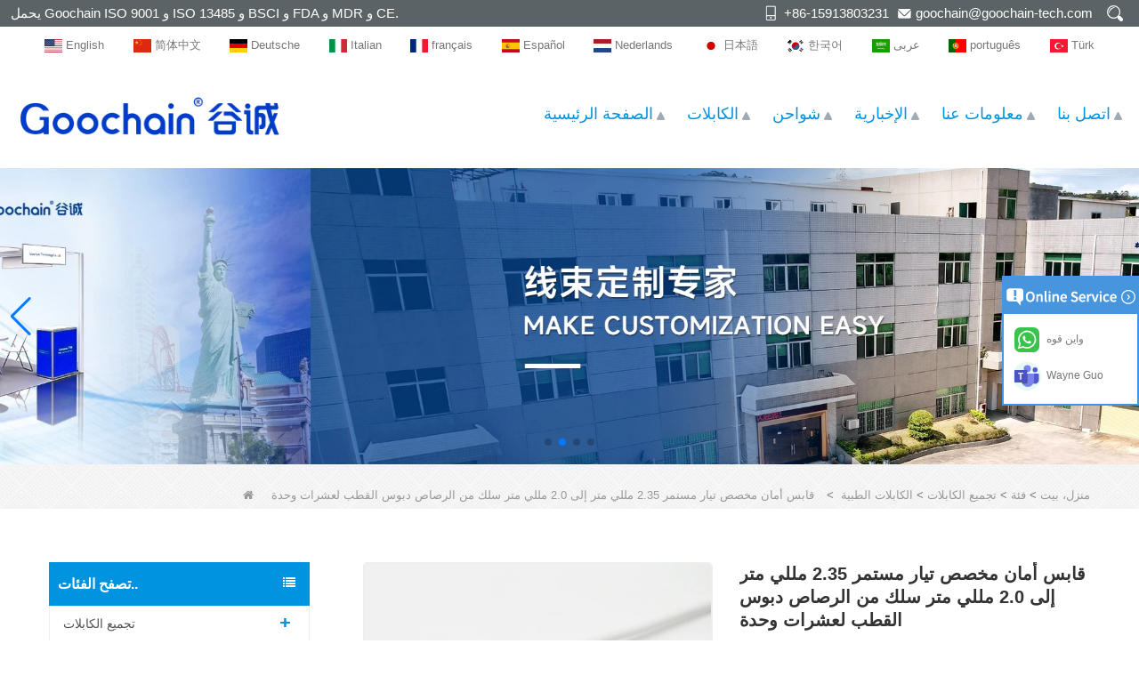

--- FILE ---
content_type: text/html; charset=utf-8
request_url: https://www.cngoochain.com/ar/product/custom-safety-plug-dc-235mm-to-20mm-electrode-pin-lead-wire-for-tens-unit.html
body_size: 22663
content:
<!DOCTYPE html>
<html lang="ar">

<head>
    <meta charset="utf-8" />
    <meta http-equiv="imagetoolbar" content="false" />
    <meta http-equiv="X-UA-Compatible" content="IE=edge,chrome=1">
    <meta name="viewport" content="width=device-width,initial-scale=1.0,minimum-scale=1.0,maximum-scale=1.0,user-scalable=no">
    <!-- SEO BEGIN -->
    <title>استبدال القطب الكهربائي TENS وحدة الأسلاك الرصاص مع الشركة المصنعة للموصل دبوس ، استبدال رأس جاك DC 2.35 مم مصنع أسلاك الرصاص الكهربائي ، قابس أمان بالجملة تيار مستمر 2.35 مم إلى إلكترود محمي 2.0 مم مورد كابل دبابيس</title>
    <meta name="keywords" content="عالية الجودة العاصمة 2.35 مم إلى 2.0 مم كابل دبوس ، استبدال تيار مستمر 2.35 مم إلى 2.0 مم دبوس القطب سلك الرصاص ، كابل EMG مع دبابيس 2.0 مم" />
    <meta name="description" content="شراء قابس أمان مخصص تيار مستمر 2.35 مللي متر إلى إلكترود 2.0 مللي متر دبوس ECG EEG Ekg EMG كابلات ، سعر المصنع DC 2.35 مللي متر كابل دبوس" />
    <link rel="canonical" href="https://www.cngoochain.com/ar/product/custom-safety-plug-dc-235mm-to-20mm-electrode-pin-lead-wire-for-tens-unit.html">
    <link rel="alternate" hreflang="en" href="https://www.cngoochain.com/product/custom-safety-plug-dc-235mm-to-20mm-electrode-pin-lead-wire-for-tens-unit.html">
    <link rel="alternate" hreflang="zh-CN" href="https://www.cngoochain.com/cn/product/custom-safety-plug-dc-235mm-to-20mm-electrode-pin-lead-wire-for-tens-unit.html">
    <link rel="alternate" hreflang="de" href="https://www.cngoochain.com/de/product/custom-safety-plug-dc-235mm-to-20mm-electrode-pin-lead-wire-for-tens-unit.html">
    <link rel="alternate" hreflang="it" href="https://www.cngoochain.com/it/product/custom-safety-plug-dc-235mm-to-20mm-electrode-pin-lead-wire-for-tens-unit.html">
    <link rel="alternate" hreflang="fr" href="https://www.cngoochain.com/fr/product/custom-safety-plug-dc-235mm-to-20mm-electrode-pin-lead-wire-for-tens-unit.html">
    <link rel="alternate" hreflang="es" href="https://www.cngoochain.com/es/product/custom-safety-plug-dc-235mm-to-20mm-electrode-pin-lead-wire-for-tens-unit.html">
    <link rel="alternate" hreflang="nl" href="https://www.cngoochain.com/nl/product/custom-safety-plug-dc-235mm-to-20mm-electrode-pin-lead-wire-for-tens-unit.html">
    <link rel="alternate" hreflang="ja" href="https://www.cngoochain.com/jp/product/custom-safety-plug-dc-235mm-to-20mm-electrode-pin-lead-wire-for-tens-unit.html">
    <link rel="alternate" hreflang="ko" href="https://www.cngoochain.com/kr/product/custom-safety-plug-dc-235mm-to-20mm-electrode-pin-lead-wire-for-tens-unit.html">
    <link rel="alternate" hreflang="ar" href="https://www.cngoochain.com/ar/product/custom-safety-plug-dc-235mm-to-20mm-electrode-pin-lead-wire-for-tens-unit.html">
    <link rel="alternate" hreflang="pt" href="https://www.cngoochain.com/pt/product/custom-safety-plug-dc-235mm-to-20mm-electrode-pin-lead-wire-for-tens-unit.html">
    <link rel="alternate" hreflang="tr" href="https://www.cngoochain.com/tr/product/custom-safety-plug-dc-235mm-to-20mm-electrode-pin-lead-wire-for-tens-unit.html">
    <meta property="og:type" content="website" />
    <meta property="og:title" content="استبدال القطب الكهربائي TENS وحدة الأسلاك الرصاص مع الشركة المصنعة للموصل دبوس ، استبدال رأس جاك DC 2.35 مم مصنع أسلاك الرصاص الكهربائي ، قابس أمان بالجملة تيار مستمر 2.35 مم إلى إلكترود محمي 2.0 مم مورد كابل دبابيس" />
    <meta property="og:site_name" content="عالية الجودة العاصمة 2.35 مم إلى 2.0 مم كابل دبوس ، استبدال تيار مستمر 2.35 مم إلى 2.0 مم دبوس القطب سلك الرصاص ، كابل EMG مع دبابيس 2.0 مم" />
    <meta property="og:description" content="شراء قابس أمان مخصص تيار مستمر 2.35 مللي متر إلى إلكترود 2.0 مللي متر دبوس ECG EEG Ekg EMG كابلات ، سعر المصنع DC 2.35 مللي متر كابل دبوس" />
    <meta property="og:url" content="https://www.cngoochain.com/ar/product/custom-safety-plug-dc-235mm-to-20mm-electrode-pin-lead-wire-for-tens-unit.html" />
    <meta property="og:image" content="https://cdn.cloudbf.com/thumb/pad/500x500_xsize/files/47/img/2022/03/07/5_UAdSEO.jpg.webp" />
    <link rel="shortcut icon" href="/favicon.ico">
    <meta name="author" content="yjzw.net">
    <!-- SEO END -->
    <!--[if IE]>
    <meta http-equiv="X-UA-Compatible" content="IE=edge">
    <![endif]-->
    
    <link rel="stylesheet" href="/themes/zzx/a_public/layuiadmin/layui/css/layui.css" media="all">
    <link rel="stylesheet" type="text/css" href="/themes/zzx/guchengto/static/css/font/iconfont.css" />
    <script src="/themes/zzx/a_public/js/jquery-2.1.4.min.js" type="text/javascript" charset="utf-8"></script>
    <script src="/themes/zzx/a_public/layer/layer.js" type="text/javascript" charset="utf-8"></script>
    <link type="text/css" rel="stylesheet" href="/themes/zzx/guchengto/static/css/bootstrap.css" />
    <link type="text/css" rel="stylesheet" href="/themes/zzx/guchengto/static/css/font-awesome.min.css" />
    <link rel="stylesheet" type="text/css" href="/themes/zzx/guchengto/static/css/animate.css" />
<!--    <link type="text/css" rel="stylesheet" href="/themes/zzx/guchengto/static/css/bootstrap-touch-slider.css" />-->
    <link type="text/css" rel="stylesheet" href="/themes/zzx/guchengto/static/css/flexnav.css" />
    <link rel="stylesheet" type="text/css" href="/themes/zzx/guchengto/static/css/style.css" />
    <link rel="stylesheet" type="text/css" href="/themes/zzx/guchengto/static/css/stylea.css"  media="screen and (max-width:972px)" />
    <link rel="stylesheet" href="/themes/zzx/a_public/css/swiper-bundle.min.css" />
    <link rel="stylesheet" type="text/css" href="/themes/zzx/a_public/EFfx/EFfx.css" />
    <script src="/themes/zzx/a_public/layuiadmin/layui/layui.js"></script>
    <script type="text/javascript" src="/themes/zzx/guchengto/static/js/jquery-1.8.3.js"></script>
    <script type="text/javascript" src="/themes/zzx/guchengto/static/js/bootstrap.min.js"></script>
<!--    <script type="text/javascript" src="/themes/zzx/guchengto/static/js/bootstrap-touch-slider.js"></script>-->
    <script type="text/javascript" src="/themes/zzx/guchengto/static/js/jquery.velocity.min.js"></script>
    <script type="text/javascript" src="/themes/zzx/guchengto/static/js/demo.js"></script>
    <script type="text/javascript" src="/themes/zzx/guchengto/static/js/demoa.js"></script>
<!--    <script type="text/javascript" src="/themes/zzx/guchengto/static/js/slick.js"></script>-->
<!--    <script type="text/javascript" src="/themes/zzx/guchengto/static/js/easyResponsiveTabs.js"></script>-->
    <script type="text/javascript" src="/themes/zzx/guchengto/static/js/smoothproducts.min.js"></script>
    <!-- <script type="text/javascript" src="/themes/zzx/guchengto/static/js/nav.js"></script> -->
    <script type="text/javascript" src="/themes/zzx/guchengto/static/js/pgwmenu.min.js"></script>
    <script type="text/javascript" src="/themes/zzx/guchengto/static/js/wow.min.js"></script>
    <script type="text/javascript" src="/themes/zzx/guchengto/static/js/yunteam.js"></script>
<!--    <script>-->
<!--    new WOW().init();-->
<!--    </script>-->
<!--    <script language="javascript" src="/themes/zzx/guchengto/static/js/jquery.blockUI.js"></script>-->
    <script language="javascript" src="/themes/zzx/guchengto/static/js/jquery.validate.min.js"></script>
<!--    <script type="text/javascript" src="/themes/zzx/guchengto/static/js/front/inquiry/index.js"></script>-->
<!--    <script type="text/javascript" src="/themes/zzx/guchengto/static/js/front/inquiry/inquirydone.js"></script>-->
<!--    <script type="text/javascript" src="/themes/zzx/guchengto/static/js/mainscript.js"></script>-->
    <script src="/themes/zzx/a_public/js/swiper-bundle.min.js"></script>
    <script src="/themes/zzx/guchengto/static/css/font/iconfont.js"></script>
    <script>
    if (/Android|webOS|iPhone|iPad|iPod|BlackBerry|IEMobile|Opera Mini/i.test(navigator.userAgent)) {
        $(function() {
            $('.about-main img').attr("style", "");
            $(".about-main img").attr("width", "");
            $(".about-main img").attr("height", "");
            $('.con_main img').attr("style", "");
            $(".con_main img").attr("width", "");
            $(".con_main img").attr("height", "");
            $('.news_main div.news_main_de img').attr("style", "");
            $(".news_main div.news_main_de img").attr("width", "");
            $(".news_main div.news_main_de img").attr("height", "");
            $('.pro_detail .pro_detail_m img').attr("style", "");
            $(".pro_detail .pro_detail_m img").attr("width", "");
            $(".pro_detail .pro_detail_m img").attr("height", "");

        })
    }
    </script>
    <script type="text/javascript">
        /* start*/
        var width_full = 1200;
        function setRootFontSize() {
            var width = document.documentElement.clientWidth, fontSize;
            width_full=document.documentElement.clientWidth
            if (width > 640) { width = 640 }
            fontSize = (width / 26.667);
            document.getElementsByTagName('html')[0].style['font-size'] = fontSize + 'px';
        }
        setRootFontSize();
        window.addEventListener('resize', function () {
            setRootFontSize();
        }, false);
        /* end*/
    </script>
    <!--[if it ie9]
<script src="js/html5shiv.min.js"></script>
<script src="js/respond.min.js"></script>
-->
    <style>
        .swiper-container{
            --swiper-navigation-color:#007AFF;
            --swiper-pagination-color:#007AFF;
        }
    </style>
    
<link rel="stylesheet" type="text/css" href="/themes/zzx/guchengto/static/css/contactus.css"/>


    <link rel="stylesheet" href="/themes/zzx/a_public/css/editable_page.css"><!-- Google tag (gtag.js) --> <script async src="https://www.googletagmanager.com/gtag/js?id=AW-11528477916"></script> <script> window.dataLayer = window.dataLayer || []; function gtag(){dataLayer.push(arguments);} gtag('js', new Date()); gtag('config', 'AW-11528477916'); </script>
<!-- Google Tag Manager -->
<script>(function(w,d,s,l,i){w[l]=w[l]||[];w[l].push({'gtm.start':
new Date().getTime(),event:'gtm.js'});var f=d.getElementsByTagName(s)[0],
j=d.createElement(s),dl=l!='dataLayer'?'&l='+l:'';j.async=true;j.src=
'https://www.googletagmanager.com/gtm.js?id='+i+dl;f.parentNode.insertBefore(j,f);
})(window,document,'script','dataLayer','GTM-T8PRSWRB');</script>
<!-- End Google Tag Manager --></head>

<body class="">
    <script>
        window.okkiConfigs = window.okkiConfigs || [];
        function okkiAdd() { okkiConfigs.push(arguments); };
        okkiAdd("analytics", { siteId: "5181-8209", gId: "UA-238170615-31" });
      </script>
      <script async src="//tfile.xiaoman.cn/okki/analyze.js?id=5181-8209-UA-238170615-31"></script>
<!-- Google Tag Manager (noscript) -->
<noscript><iframe src="https://www.googletagmanager.com/ns.html?id=GTM-T8PRSWRB"
height="0" width="0" style="display:none;visibility:hidden"></iframe></noscript>
<!-- End Google Tag Manager (noscript) -->    <div class="mingkong" onscroll="onscroll()">
        <div class="header">
            <div class="header-tip flex-between-center">
                <div class="header-tip-left">
                    يحمل Goochain ISO 9001 و ISO 13485 و BSCI و FDA و MDR و CE.                </div>
                <div class="header-tip-right">
                    <ul class="flex-between">
                        <li class="xiaophone">+86-15913803231</li>
                        <li class="xiaoemail"><a href="mailto:goochain@goochain-tech.com">goochain@goochain-tech.com</a></li>
                        <li class="sousuo search-ico"></li>
                    </ul>
                </div>
            </div>
            <div class="search search-show">
                <form action="/ar/apisearch.html" method="post" name="SearchForm" id="SearchForm">
                    <input type="hidden" name="cid" id="cid" value="0" />
                    <input type="text" class="search_bg" name="keyword" id="keywords" value="الرجاء إدخال اسم المنتج" def="الرجاء إدخال اسم المنتج" onfocus="onFocus(this)" onblur="onBlur(this)" />
                    <div class="search-hide" ><img src="/themes/zzx/guchengto/static/images/closeh.png" onclick="search()"></div>
                    <input type="image" class="search_but" src="/themes/zzx/guchengto/static/images/sousou.png" />
                </form>
            </div>
            <script type="text/javascript">

                function search(){
                    $('.search').addClass('search-show')
                }
                $(document).ready(function(){
                    $(".search-ico").click(function(){
                        if($('.search').hasClass('search-show')){
                            $('.search').removeClass('search-show')
                        }else{
                            $('.search').addClass('search-show')
                        }
                    })

                    // $(".search-hide").on("click",function(){
                    //     $('.search').removeClass('search-show')
                    // })
                })
            </script>
        </div>

        <script type="text/javascript">

            console.log(window)
            window.addEventListener('scroll',()=>{
                var t = window.scrollY || document.documentElement.scrollTop || document.body.scrollTop;
                var heightyi = document.getElementsByClassName('mingkong')[0].offsetHeight;
                var top_div = document.getElementById("toubuxx");
                if (t > heightyi) {
                    top_div.classList.add("active1");
                } else {
                    top_div.classList.remove("active1");
                }
            })
            window.onscroll = function(e) {
                var t = e || document.documentElement.scrollTop || document.body.scrollTop;
                var heightyi = document.getElementsByClassName('mingkong')[0].offsetHeight;
                var top_div = document.getElementById("toubuxx");
                if (t > heightyi) {
                    top_div.classList.add("active1");
                } else {
                    top_div.classList.remove("active1");
                }
            }
        </script>
        <div class="languages lang">
            <div class="language-lan">
                <dl class="language flex-between-center">
                                        <dd>
                        <a alt="English" href="https://www.cngoochain.com/product/custom-safety-plug-dc-235mm-to-20mm-electrode-pin-lead-wire-for-tens-unit.html" class="en1">
                            <img src="/themes/zzx/a_public/flags/4x3/us.svg" width="20px" height="14px" />
                            <span>English</span>
                        </a>
                    </dd>
                                        <dd>
                        <a alt="简体中文" href="https://www.cngoochain.com/cn/product/custom-safety-plug-dc-235mm-to-20mm-electrode-pin-lead-wire-for-tens-unit.html" class="cn1">
                            <img src="/themes/zzx/a_public/flags/4x3/cn.svg" width="20px" height="14px" />
                            <span>简体中文</span>
                        </a>
                    </dd>
                                        <dd>
                        <a alt="Deutsche" href="https://www.cngoochain.com/de/product/custom-safety-plug-dc-235mm-to-20mm-electrode-pin-lead-wire-for-tens-unit.html" class="de1">
                            <img src="/themes/zzx/a_public/flags/4x3/de.svg" width="20px" height="14px" />
                            <span>Deutsche</span>
                        </a>
                    </dd>
                                        <dd>
                        <a alt="Italian" href="https://www.cngoochain.com/it/product/custom-safety-plug-dc-235mm-to-20mm-electrode-pin-lead-wire-for-tens-unit.html" class="it1">
                            <img src="/themes/zzx/a_public/flags/4x3/it.svg" width="20px" height="14px" />
                            <span>Italian</span>
                        </a>
                    </dd>
                                        <dd>
                        <a alt="français" href="https://www.cngoochain.com/fr/product/custom-safety-plug-dc-235mm-to-20mm-electrode-pin-lead-wire-for-tens-unit.html" class="fr1">
                            <img src="/themes/zzx/a_public/flags/4x3/fr.svg" width="20px" height="14px" />
                            <span>français</span>
                        </a>
                    </dd>
                                        <dd>
                        <a alt="Español" href="https://www.cngoochain.com/es/product/custom-safety-plug-dc-235mm-to-20mm-electrode-pin-lead-wire-for-tens-unit.html" class="es1">
                            <img src="/themes/zzx/a_public/flags/4x3/es.svg" width="20px" height="14px" />
                            <span>Español</span>
                        </a>
                    </dd>
                                        <dd>
                        <a alt="Nederlands" href="https://www.cngoochain.com/nl/product/custom-safety-plug-dc-235mm-to-20mm-electrode-pin-lead-wire-for-tens-unit.html" class="nl1">
                            <img src="/themes/zzx/a_public/flags/4x3/nl.svg" width="20px" height="14px" />
                            <span>Nederlands</span>
                        </a>
                    </dd>
                                        <dd>
                        <a alt="日本語" href="https://www.cngoochain.com/jp/product/custom-safety-plug-dc-235mm-to-20mm-electrode-pin-lead-wire-for-tens-unit.html" class="jp1">
                            <img src="/themes/zzx/a_public/flags/4x3/jp.svg" width="20px" height="14px" />
                            <span>日本語</span>
                        </a>
                    </dd>
                                        <dd>
                        <a alt="한국어" href="https://www.cngoochain.com/kr/product/custom-safety-plug-dc-235mm-to-20mm-electrode-pin-lead-wire-for-tens-unit.html" class="kr1">
                            <img src="/themes/zzx/a_public/flags/4x3/kr.svg" width="20px" height="14px" />
                            <span>한국어</span>
                        </a>
                    </dd>
                                        <dd>
                        <a alt="عربى" href="https://www.cngoochain.com/ar/product/custom-safety-plug-dc-235mm-to-20mm-electrode-pin-lead-wire-for-tens-unit.html" class="ar1">
                            <img src="/themes/zzx/a_public/flags/4x3/ar.svg" width="20px" height="14px" />
                            <span>عربى</span>
                        </a>
                    </dd>
                                        <dd>
                        <a alt="português" href="https://www.cngoochain.com/pt/product/custom-safety-plug-dc-235mm-to-20mm-electrode-pin-lead-wire-for-tens-unit.html" class="pt1">
                            <img src="/themes/zzx/a_public/flags/4x3/pt.svg" width="20px" height="14px" />
                            <span>português</span>
                        </a>
                    </dd>
                                        <dd>
                        <a alt="Türk" href="https://www.cngoochain.com/tr/product/custom-safety-plug-dc-235mm-to-20mm-electrode-pin-lead-wire-for-tens-unit.html" class="tr1">
                            <img src="/themes/zzx/a_public/flags/4x3/tr.svg" width="20px" height="14px" />
                            <span>Türk</span>
                        </a>
                    </dd>
                                    </dl>
            </div>
        </div>

        <div class="header-nav nav" id="toubuxx">
            <div class="nav-con flex-between-center">
                <div class="nav-left-logo">
                    <a href="/ar" rel="home" title="شركة دونغقوان جوشين للتكنولوجيا المحدودة"><img alt="شركة دونغقوان جوشين للتكنولوجيا المحدودة" src="https://cdn.cloudbf.com/files/47/img/2023/11/02/202311021509050151871.jpg" title="شركة دونغقوان جوشين للتكنولوجيا المحدودة" alt="شركة دونغقوان جوشين للتكنولوجيا المحدودة"></a>
                </div>
                <div class="nav-left-logo wap_logo_img">
                    <a href="/ar" rel="home" title="شركة دونغقوان جوشين للتكنولوجيا المحدودة">
                        <img alt="شركة دونغقوان جوشين للتكنولوجيا المحدودة" src="https://cdn.cloudbf.com/files/47/img/2023/11/02/202311021450440153807.jpg" style="max-width: 300px" title="شركة دونغقوان جوشين للتكنولوجيا المحدودة" alt="شركة دونغقوان جوشين للتكنولوجيا المحدودة">
                    </a>
                </div>
                <div class="nav-right">
                    <div class='menu'>
                        <ul>
                                                        <li class=""><a href="/ar">الصفحة الرئيسية</a></li>
                                                                                    <li class="">
                                <a href="/ar/category/cable.html">الكابلات</a>
                                                                <div class="submenu ">
                                                                        <div class="menu_children ">
                                        <a href="/ar/category/connector.html">موصلات</a>
                                                                            </div>
                                                                        <div class="menu_children ">
                                        <a href="/ar/category/spring-loaded-pogo-pin-cable.html">كابل Pogo Pin محمل بنابض</a>
                                                                            </div>
                                                                        <div class="menu_children ">
                                        <a href="/ar/category/ethernet-cable.html">كابل إيثرنت</a>
                                                                            </div>
                                                                        <div class="menu_children ">
                                        <a href="/ar/category/audio-and-video-cables.html">كبلات الصوت والفيديو</a>
                                                                            </div>
                                                                        <div class="menu_children ">
                                        <a href="/ar/category/dc-and-ac-power-cord-cable.html">كابل التيار المستمر والتيار المتردد</a>
                                                                            </div>
                                                                        <div class="menu_children ">
                                        <a href="/ar/category/car-mount-dash-flush-waterproof-cable.html">كابل مقاوم للماء لتركيب السيارة على داش داش</a>
                                                                            </div>
                                                                        <div class="menu_children ">
                                        <a href="/ar/category/PoweredUSB-POS-Equipment-Cable.html">كابل معدات نقاط البيع بالطاقة</a>
                                                                            </div>
                                                                        <div class="menu_children ">
                                        <a href="/ar/category/New-Energy-Cables.html">كابلات الطاقة الجديدة</a>
                                                                            </div>
                                                                        <div class="menu_children ">
                                        <a href="/ar/category/usb-20-cable.html">كابل USB 2.0</a>
                                                                            </div>
                                                                        <div class="menu_children ">
                                        <a href="/ar/category/usb-31-type-c-cable.html">كابل يو اس بي 3.1 نوع سي</a>
                                                                            </div>
                                                                        <div class="menu_children ">
                                        <a href="/ar/category/medical-cable.html">الكابلات الطبية</a>
                                                                            </div>
                                                                        <div class="menu_children ">
                                        <a href="/ar/category/industrial-cable.html">الكابلات الصناعية</a>
                                                                            </div>
                                                                        <div class="menu_children ">
                                        <a href="/ar/category/fpc-ribbon-cable.html">كابل الشريط FPC</a>
                                                                            </div>
                                                                    </div>
                                                            </li>
                                                                                    <li class="">
                                <a href="/ar/category/charger.html">شواحن</a>
                                                                <div class="submenu ">
                                                                        <div class="menu_children ">
                                        <a href="/ar/category/Hub-Stand-for-iPad-Laptop-Tablet.html"></a>
                                                                            </div>
                                                                        <div class="menu_children ">
                                        <a href="/ar/category/Power-Supply-and-Power-adapters.html">مزود الطاقة ومحولات الطاقة</a>
                                                                            </div>
                                                                        <div class="menu_children ">
                                        <a href="/ar/category/wireless-charger.html">شاحن لاسلكي</a>
                                                                            </div>
                                                                        <div class="menu_children ">
                                        <a href="/ar/category/car-charger.html">شاحن السيارة</a>
                                                                            </div>
                                                                        <div class="menu_children ">
                                        <a href="/ar/category/travel-charger.html">شاحن السفر</a>
                                                                            </div>
                                                                    </div>
                                                            </li>
                                                                                    <li class="">
                                <a href="/ar/news.html">الإخبارية</a>
                                                                <div class="submenu ">
                                                                        <div class="menu_children ">
                                        <a href="/ar/news/Exhibition-News.html">أخبار المعرض</a>
                                                                            </div>
                                                                        <div class="menu_children ">
                                        <a href="/ar/news/activity-news.html">أخبار النشاط</a>
                                                                            </div>
                                                                        <div class="menu_children ">
                                        <a href="/ar/news/products-news.html">منتجات الأخبار</a>
                                                                            </div>
                                                                        <div class="menu_children ">
                                        <a href="/ar/news/company-news.html">أخبار الشركة</a>
                                                                            </div>
                                                                    </div>
                                                            </li>
                                                                                    <li class="">
                                <a href="/ar/about-us.html">معلومات عنا</a>
                                                                <div class="submenu ">
                                                                        <div class="menu_children ">
                                        <a href="/ar/about-us/about-goochain.html">حول جوتشين</a>
                                                                            </div>
                                                                        <div class="menu_children ">
                                        <a href="/ar/about-us/ISO13485-Certification.html">شهادة الأيزو 13485</a>
                                                                            </div>
                                                                        <div class="menu_children ">
                                        <a href="/ar/about-us/oemampodm-service.html">جوتشين للإلكترونيات | حلول OEM وODM للأجهزة الطبية ومحطات نقاط البيع والكابلات الصناعية</a>
                                                                            </div>
                                                                        <div class="menu_children ">
                                        <a href="/ar/about-us/trading-services.html">خدمات التجارة</a>
                                                                            </div>
                                                                    </div>
                                                            </li>
                                                                                    <li class=""><a href="/ar/contact-us.html">اتصل بنا</a></li>
                                                                                </ul>
                    </div>
                </div>
            </div>
        </div>

    </div>

    <header class="large">
        <div class="header_section">
            <div class="search_box">
                <div class="top-search clearfix">
                    <form action="/ar/apisearch.html" method="post">
                    <div class="input-group">
                        <em>عما تبحث؟</em>
                        <div class="header_search clearfix">
                                                        <input name="keyword" onkeydown="javascript:enterIn(event);" type="text" class="form-control" placeholder="يبحث...">
                            <input type="submit" class="search_btn btn_search1" value="">
                        </div>
                        <span class="input-group-addon close-search"><i class="fa fa-times"></i></span>
                    </div>
                    </form>
                </div>
            </div>
            <div class="container">
                <div class="nav_section clearfix">
                    <a id="logo" href="/ar" title="شركة دونغقوان جوشين للتكنولوجيا المحدودة"><img alt="شركة دونغقوان جوشين للتكنولوجيا المحدودة" src="https://cdn.cloudbf.com/files/47/img/2023/11/02/202311021450440153807.jpg" title="شركة دونغقوان جوشين للتكنولوجيا المحدودة" alt="شركة دونغقوان جوشين للتكنولوجيا المحدودة"></a>
                    <div class="header_r">


                        <div class="header_other">
                            <dl class="language_select">
                                <dt><img src="/themes/zzx/a_public/flags/4x3/ar.svg" width="24px" height="16px" title="عربى" /></dt>
                                <dd>
                                    <ul>
                                                                                <li>
                                            <a alt="English" href="https://www.cngoochain.com/product/custom-safety-plug-dc-235mm-to-20mm-electrode-pin-lead-wire-for-tens-unit.html">
                                                <img src="/themes/zzx/a_public/flags/4x3/us.svg" width="24px" height="16px" />
                                                English                                            </a>
                                        </li>
                                                                                <li>
                                            <a alt="简体中文" href="https://www.cngoochain.com/cn/product/custom-safety-plug-dc-235mm-to-20mm-electrode-pin-lead-wire-for-tens-unit.html">
                                                <img src="/themes/zzx/a_public/flags/4x3/cn.svg" width="24px" height="16px" />
                                                简体中文                                            </a>
                                        </li>
                                                                                <li>
                                            <a alt="Deutsche" href="https://www.cngoochain.com/de/product/custom-safety-plug-dc-235mm-to-20mm-electrode-pin-lead-wire-for-tens-unit.html">
                                                <img src="/themes/zzx/a_public/flags/4x3/de.svg" width="24px" height="16px" />
                                                Deutsche                                            </a>
                                        </li>
                                                                                <li>
                                            <a alt="Italian" href="https://www.cngoochain.com/it/product/custom-safety-plug-dc-235mm-to-20mm-electrode-pin-lead-wire-for-tens-unit.html">
                                                <img src="/themes/zzx/a_public/flags/4x3/it.svg" width="24px" height="16px" />
                                                Italian                                            </a>
                                        </li>
                                                                                <li>
                                            <a alt="français" href="https://www.cngoochain.com/fr/product/custom-safety-plug-dc-235mm-to-20mm-electrode-pin-lead-wire-for-tens-unit.html">
                                                <img src="/themes/zzx/a_public/flags/4x3/fr.svg" width="24px" height="16px" />
                                                français                                            </a>
                                        </li>
                                                                                <li>
                                            <a alt="Español" href="https://www.cngoochain.com/es/product/custom-safety-plug-dc-235mm-to-20mm-electrode-pin-lead-wire-for-tens-unit.html">
                                                <img src="/themes/zzx/a_public/flags/4x3/es.svg" width="24px" height="16px" />
                                                Español                                            </a>
                                        </li>
                                                                                <li>
                                            <a alt="Nederlands" href="https://www.cngoochain.com/nl/product/custom-safety-plug-dc-235mm-to-20mm-electrode-pin-lead-wire-for-tens-unit.html">
                                                <img src="/themes/zzx/a_public/flags/4x3/nl.svg" width="24px" height="16px" />
                                                Nederlands                                            </a>
                                        </li>
                                                                                <li>
                                            <a alt="日本語" href="https://www.cngoochain.com/jp/product/custom-safety-plug-dc-235mm-to-20mm-electrode-pin-lead-wire-for-tens-unit.html">
                                                <img src="/themes/zzx/a_public/flags/4x3/jp.svg" width="24px" height="16px" />
                                                日本語                                            </a>
                                        </li>
                                                                                <li>
                                            <a alt="한국어" href="https://www.cngoochain.com/kr/product/custom-safety-plug-dc-235mm-to-20mm-electrode-pin-lead-wire-for-tens-unit.html">
                                                <img src="/themes/zzx/a_public/flags/4x3/kr.svg" width="24px" height="16px" />
                                                한국어                                            </a>
                                        </li>
                                                                                <li>
                                            <a alt="عربى" href="https://www.cngoochain.com/ar/product/custom-safety-plug-dc-235mm-to-20mm-electrode-pin-lead-wire-for-tens-unit.html">
                                                <img src="/themes/zzx/a_public/flags/4x3/ar.svg" width="24px" height="16px" />
                                                عربى                                            </a>
                                        </li>
                                                                                <li>
                                            <a alt="português" href="https://www.cngoochain.com/pt/product/custom-safety-plug-dc-235mm-to-20mm-electrode-pin-lead-wire-for-tens-unit.html">
                                                <img src="/themes/zzx/a_public/flags/4x3/pt.svg" width="24px" height="16px" />
                                                português                                            </a>
                                        </li>
                                                                                <li>
                                            <a alt="Türk" href="https://www.cngoochain.com/tr/product/custom-safety-plug-dc-235mm-to-20mm-electrode-pin-lead-wire-for-tens-unit.html">
                                                <img src="/themes/zzx/a_public/flags/4x3/tr.svg" width="24px" height="16px" />
                                                Türk                                            </a>
                                        </li>
                                                                            </ul>
                                </dd>
                            </dl>
                        </div>
                        <div class="yemail">
                            <a href="mailto:goochain@goochain-tech.com"></a>
                        </div>
                        <div class="ytel">
                            <a href="tel:+86-769-82935516"></a>
                        </div>
                        <div class="nav_main clearfix">
                            <div class="attr-nav"><a rel="nofollow" class="search" href="#"></a></div>
                        </div>
                    </div>
                </div>
            </div>
        </div>
        <div class="wrapper">
            <nav id="main-nav">
                <ul class="first-nav">
                </ul>
                <ul>
                                        <li><a href="/ar" >الصفحة الرئيسية</a></li>
                                                        <li><a href="/ar/category/cable.html" >الكابلات</a>
                                                <ul class="nav_child">
                                                        <li>
                                <a href="/ar/category/connector.html" >موصلات</a>
                                                            </li>
                                                        <li>
                                <a href="/ar/category/spring-loaded-pogo-pin-cable.html" >كابل Pogo Pin محمل بنابض</a>
                                                            </li>
                                                        <li>
                                <a href="/ar/category/ethernet-cable.html" >كابل إيثرنت</a>
                                                            </li>
                                                        <li>
                                <a href="/ar/category/audio-and-video-cables.html" >كبلات الصوت والفيديو</a>
                                                            </li>
                                                        <li>
                                <a href="/ar/category/dc-and-ac-power-cord-cable.html" >كابل التيار المستمر والتيار المتردد</a>
                                                            </li>
                                                        <li>
                                <a href="/ar/category/car-mount-dash-flush-waterproof-cable.html" >كابل مقاوم للماء لتركيب السيارة على داش داش</a>
                                                            </li>
                                                        <li>
                                <a href="/ar/category/PoweredUSB-POS-Equipment-Cable.html" >كابل معدات نقاط البيع بالطاقة</a>
                                                            </li>
                                                        <li>
                                <a href="/ar/category/New-Energy-Cables.html" >كابلات الطاقة الجديدة</a>
                                                            </li>
                                                        <li>
                                <a href="/ar/category/usb-20-cable.html" >كابل USB 2.0</a>
                                                            </li>
                                                        <li>
                                <a href="/ar/category/usb-31-type-c-cable.html" >كابل يو اس بي 3.1 نوع سي</a>
                                                            </li>
                                                        <li>
                                <a href="/ar/category/medical-cable.html" >الكابلات الطبية</a>
                                                            </li>
                                                        <li>
                                <a href="/ar/category/industrial-cable.html" >الكابلات الصناعية</a>
                                                            </li>
                                                        <li>
                                <a href="/ar/category/fpc-ribbon-cable.html" >كابل الشريط FPC</a>
                                                            </li>
                                                    </ul>
                                            </li>
                                                        <li><a href="/ar/category/charger.html" >شواحن</a>
                                                <ul class="nav_child">
                                                        <li>
                                <a href="/ar/category/Hub-Stand-for-iPad-Laptop-Tablet.html" ></a>
                                                            </li>
                                                        <li>
                                <a href="/ar/category/Power-Supply-and-Power-adapters.html" >مزود الطاقة ومحولات الطاقة</a>
                                                            </li>
                                                        <li>
                                <a href="/ar/category/wireless-charger.html" >شاحن لاسلكي</a>
                                                            </li>
                                                        <li>
                                <a href="/ar/category/car-charger.html" >شاحن السيارة</a>
                                                            </li>
                                                        <li>
                                <a href="/ar/category/travel-charger.html" >شاحن السفر</a>
                                                            </li>
                                                    </ul>
                                            </li>
                                                        <li><a href="/ar/news.html" >الإخبارية</a>
                                                <ul class="nav_child">
                                                        <li>
                                <a href="/ar/news/Exhibition-News.html" >أخبار المعرض</a>
                                                            </li>
                                                        <li>
                                <a href="/ar/news/activity-news.html" >أخبار النشاط</a>
                                                            </li>
                                                        <li>
                                <a href="/ar/news/products-news.html" >منتجات الأخبار</a>
                                                            </li>
                                                        <li>
                                <a href="/ar/news/company-news.html" >أخبار الشركة</a>
                                                            </li>
                                                    </ul>
                                            </li>
                                                        <li><a href="/ar/about-us.html" >معلومات عنا</a>
                                                <ul class="nav_child">
                                                        <li>
                                <a href="/ar/about-us/about-goochain.html" >حول جوتشين</a>
                                                            </li>
                                                        <li>
                                <a href="/ar/about-us/ISO13485-Certification.html" >شهادة الأيزو 13485</a>
                                                            </li>
                                                        <li>
                                <a href="/ar/about-us/oemampodm-service.html" >جوتشين للإلكترونيات | حلول OEM وODM للأجهزة الطبية ومحطات نقاط البيع والكابلات الصناعية</a>
                                                            </li>
                                                        <li>
                                <a href="/ar/about-us/trading-services.html" >خدمات التجارة</a>
                                                            </li>
                                                    </ul>
                                            </li>
                                                        <li><a href="/ar/contact-us.html" >اتصل بنا</a></li>
                                                    </ul>
            </nav>
            <a class="toggle">
                <span></span>
                <span></span>
                <span></span>
            </a>
        </div>
    </header>
    <div class="height"></div>






    <div id="banner_scroll">
    <div class="swiper-container banner-container">
        <div class="swiper-wrapper">
                        <div class="swiper-slide">
                <a href="/ar/product/Pogo-Pin-Tablet-Charging-Dock-with-Magnetic-Connector-Custom-POS-Charging-Solution.html"><img src="https://cdn.cloudbf.com/thumb/format/mini_xsize/files/47/img/2025/12/17/1_JN6MlN.jpg.webp" width="100%" /></a>
            </div>
                        <div class="swiper-slide">
                <a href="/ar/about-us/about-goochain.html"><img src="https://cdn.cloudbf.com/thumb/format/mini_xsize/files/47/img/2024/11/26/Goochain-main-building_qSeQb4.jpg.webp" width="100%" /></a>
            </div>
                        <div class="swiper-slide">
                <a href="/ar/product/conductive-rubber-ces-therapy-ear-clip-electrodes-for-patient-pain-release.html"><img src="https://cdn.cloudbf.com/thumb/format/mini_xsize/files/47/img/2025/01/03/ECG-Cable-banner_lZEdCm.jpg.webp" width="100%" /></a>
            </div>
                        <div class="swiper-slide">
                <a href="javascript:void(0);"><img src="https://cdn.cloudbf.com/thumb/format/mini_xsize/files/47/img/2025/03/14/-1_oboE3t.jpg.webp" width="100%" /></a>
            </div>
                    </div>
        <!-- Add Pagination -->
        <div class="swiper-pagination"></div>
        <!-- Add Arrows -->
<!--         <div class="bun ani" swiper-animate-effect="zoomIn" swiper-animate-duration="0.2s" swiper-animate-delay="0.3s">
            <div class="swiper-button-next"></div>
            <div class="swiper-button-prev"></div>
        </div> -->
            <div class="swiper-button-next"></div>
            <div class="swiper-button-prev"></div>
    </div>

</div>
<script>
var swiper = new Swiper('.banner-container', {
    loop: true,
    autoplay: {
        delay: 6000,
        stopOnLastSlide: false,
        disableOnInteraction: true,
    },
    pagination: {
        el: '.banner-container .swiper-pagination',
        clickable: true,
    },
    // followFinger: false,
    // effect: 'fade',
    speed: 1000,
    navigation: {
        nextEl: '.banner-container .swiper-button-next',
        prevEl: '.banner-container .swiper-button-prev',
    }
});
</script>
    <div class="clear"></div>
    <!--main-->
    
    <div class="mbx_section wow fadeInUp">
        <div class="text">
            <div class="container">
<!--                <h4><i class="fa fa-angle-down"></i>قابس أمان مخصص تيار مستمر 2.35 مللي متر إلى 2.0 مللي متر سلك من الرصاص دبوس القطب لعشرات وحدة</h4>-->
                <div class="mbx">
                                        <a href="/ar"><i class="fa fa-home"></i>منزل، بيت</a>
                                        &gt;
                                        <a href="/ar/category.html">فئة</a>
                                        &gt;
                                        <a href="/ar/category/cable.html">تجميع الكابلات</a>
                                        &gt;
                                        <a href="/ar/category/medical-cable.html">الكابلات الطبية</a>
                                        &nbsp;>&nbsp;<span>قابس أمان مخصص تيار مستمر 2.35 مللي متر إلى 2.0 مللي متر سلك من الرصاص دبوس القطب لعشرات وحدة</span>
                </div>
            </div>
        </div>
    </div>
    <div class="n_main">
        <div class="container clearfix">
        <div class="n_left">
            <div class="modules">
<!--                <section class="block ">-->
<!--                    <h4 class="nav_h4">تصفح الفئات..</h4>-->
<!--                    <div class="toggle_content clearfix">-->
<!--                        <ul class="mtree">-->
<!--                          -->
<!--                            <li><span></span><a href="/ar/category/cable.html" title="الصين تجميع الكابلات الصانع">تجميع الكابلات</a>-->
<!--                              -->
<!--                                <ul>-->
<!--                                  -->
<!--                                    <li><span></span><a href="/ar/category/New-Energy-Cables.html" title="الصين كابلات الطاقة الجديدة الصانع"><i class="fa fa-caret-right"></i>كابلات الطاقة الجديدة</a>-->
<!--                                      -->
<!--                                    </li>-->
<!--                                  -->
<!--                                    <li><span></span><a href="/ar/category/PoweredUSB-POS-Equipment-Cable.html" title="الصين كابل معدات نقاط البيع بالطاقة الصانع"><i class="fa fa-caret-right"></i>كابل معدات نقاط البيع بالطاقة</a>-->
<!--                                      -->
<!--                                    </li>-->
<!--                                  -->
<!--                                    <li><span></span><a href="/ar/category/car-mount-dash-flush-waterproof-cable.html" title="الصين كابل مقاوم للماء لتركيب السيارة على داش داش الصانع"><i class="fa fa-caret-right"></i>كابل مقاوم للماء لتركيب السيارة على داش داش</a>-->
<!--                                      -->
<!--                                    </li>-->
<!--                                  -->
<!--                                    <li><span></span><a href="/ar/category/dc-and-ac-power-cord-cable.html" title="الصين كابل التيار المستمر والتيار المتردد الصانع"><i class="fa fa-caret-right"></i>كابل التيار المستمر والتيار المتردد</a>-->
<!--                                      -->
<!--                                    </li>-->
<!--                                  -->
<!--                                    <li><span></span><a href="/ar/category/audio-and-video-cables.html" title="الصين كبلات الصوت والفيديو الصانع"><i class="fa fa-caret-right"></i>كبلات الصوت والفيديو</a>-->
<!--                                      -->
<!--                                    </li>-->
<!--                                  -->
<!--                                    <li><span></span><a href="/ar/category/ethernet-cable.html" title="الصين كابل إيثرنت الصانع"><i class="fa fa-caret-right"></i>كابل إيثرنت</a>-->
<!--                                      -->
<!--                                    </li>-->
<!--                                  -->
<!--                                    <li><span></span><a href="/ar/category/spring-loaded-pogo-pin-cable.html" title="الصين كابل Pogo Pin محمل بنابض الصانع"><i class="fa fa-caret-right"></i>كابل Pogo Pin محمل بنابض</a>-->
<!--                                      -->
<!--                                    </li>-->
<!--                                  -->
<!--                                    <li><span></span><a href="/ar/category/fpc-ribbon-cable.html" title="الصين كابل الشريط FPC الصانع"><i class="fa fa-caret-right"></i>كابل الشريط FPC</a>-->
<!--                                      -->
<!--                                    </li>-->
<!--                                  -->
<!--                                    <li><span></span><a href="/ar/category/industrial-cable.html" title="الصين الكابلات الصناعية الصانع"><i class="fa fa-caret-right"></i>الكابلات الصناعية</a>-->
<!--                                      -->
<!--                                    </li>-->
<!--                                  -->
<!--                                    <li><span></span><a href="/ar/category/medical-cable.html" title="الصين الكابلات الطبية الصانع"><i class="fa fa-caret-right"></i>الكابلات الطبية</a>-->
<!--                                      -->
<!--                                    </li>-->
<!--                                  -->
<!--                                    <li><span></span><a href="/ar/category/usb-31-type-c-cable.html" title="الصين كابل يو اس بي 3.1 نوع سي الصانع"><i class="fa fa-caret-right"></i>كابل يو اس بي 3.1 نوع سي</a>-->
<!--                                      -->
<!--                                    </li>-->
<!--                                  -->
<!--                                    <li><span></span><a href="/ar/category/usb-20-cable.html" title="الصين كابل USB 2.0 الصانع"><i class="fa fa-caret-right"></i>كابل USB 2.0</a>-->
<!--                                      -->
<!--                                    </li>-->
<!--                                  -->
<!--                                </ul>-->
<!--                                -->
<!--                            </li>-->
<!--                            -->
<!--                            <li><span></span><a href="/ar/category/charger.html" title="الصين شاحن وبطارية الصانع">شاحن وبطارية</a>-->
<!--                              -->
<!--                                <ul>-->
<!--                                  -->
<!--                                    <li><span></span><a href="/ar/category/Hub-Stand-for-iPad-Laptop-Tablet.html" title="الصين  الصانع"><i class="fa fa-caret-right"></i></a>-->
<!--                                      -->
<!--                                    </li>-->
<!--                                  -->
<!--                                    <li><span></span><a href="/ar/category/Power-Supply-and-Power-adapters.html" title="الصين مزود الطاقة ومحولات الطاقة الصانع"><i class="fa fa-caret-right"></i>مزود الطاقة ومحولات الطاقة</a>-->
<!--                                      -->
<!--                                    </li>-->
<!--                                  -->
<!--                                    <li><span></span><a href="/ar/category/wireless-charger.html" title="الصين شاحن لاسلكي الصانع"><i class="fa fa-caret-right"></i>شاحن لاسلكي</a>-->
<!--                                      -->
<!--                                    </li>-->
<!--                                  -->
<!--                                    <li><span></span><a href="/ar/category/car-charger.html" title="الصين شاحن السيارة الصانع"><i class="fa fa-caret-right"></i>شاحن السيارة</a>-->
<!--                                      -->
<!--                                    </li>-->
<!--                                  -->
<!--                                    <li><span></span><a href="/ar/category/travel-charger.html" title="الصين شاحن السفر الصانع"><i class="fa fa-caret-right"></i>شاحن السفر</a>-->
<!--                                      -->
<!--                                    </li>-->
<!--                                  -->
<!--                                </ul>-->
<!--                                -->
<!--                            </li>-->
<!--                            -->
<!--                            <li><span></span><a href="/ar/category/connector.html" title="الصين موصل ومحول الصانع">موصل ومحول</a>-->
<!--                              -->
<!--                                <ul>-->
<!--                                  -->
<!--                                    <li><span></span><a href="/ar/category/usb-adapter.html" title="الصين محول USB الصانع"><i class="fa fa-caret-right"></i>محول USB</a>-->
<!--                                      -->
<!--                                    </li>-->
<!--                                  -->
<!--                                    <li><span></span><a href="/ar/category/network-connector.html" title="الصين موصل الشبكة الصانع"><i class="fa fa-caret-right"></i>موصل الشبكة</a>-->
<!--                                      -->
<!--                                    </li>-->
<!--                                  -->
<!--                                    <li><span></span><a href="/ar/category/medical-connector.html" title="الصين الموصل الطبي الصانع"><i class="fa fa-caret-right"></i>الموصل الطبي</a>-->
<!--                                      -->
<!--                                    </li>-->
<!--                                  -->
<!--                                    <li><span></span><a href="/ar/category/spring-loaded-pin-connector.html" title="الصين موصل دبوس الربيع المحملة الصانع"><i class="fa fa-caret-right"></i>موصل دبوس الربيع المحملة</a>-->
<!--                                      -->
<!--                                    </li>-->
<!--                                  -->
<!--                                </ul>-->
<!--                                -->
<!--                            </li>-->
<!--                            -->
<!--                        </ul>-->
<!--                    </div>-->
<!--                    <script type="text/javascript" src="/themes/zzx/guchengto/static/js/mtree.js"></script>-->
<!--                </section>-->

                <!--include left-->
                <section class="block mblockmtree wow fadeInUp">
    <h4 class="nav_h4">تصفح الفئات..</h4>
    <div class="toggle_content clearfix">
        <ul class="mtree">
                        <li><span></span><a href="/ar/category/cable.html" title="الصين تجميع الكابلات الصانع">تجميع الكابلات</a>
                                <ul>
                                        <li><span></span><a href="/ar/category/New-Energy-Cables.html" title="الصين كابلات الطاقة الجديدة الصانع"><i class="fa fa-caret-right"></i>كابلات الطاقة الجديدة</a>
                                            </li>
                                        <li><span></span><a href="/ar/category/PoweredUSB-POS-Equipment-Cable.html" title="الصين كابل معدات نقاط البيع بالطاقة الصانع"><i class="fa fa-caret-right"></i>كابل معدات نقاط البيع بالطاقة</a>
                                            </li>
                                        <li><span></span><a href="/ar/category/car-mount-dash-flush-waterproof-cable.html" title="الصين كابل مقاوم للماء لتركيب السيارة على داش داش الصانع"><i class="fa fa-caret-right"></i>كابل مقاوم للماء لتركيب السيارة على داش داش</a>
                                            </li>
                                        <li><span></span><a href="/ar/category/dc-and-ac-power-cord-cable.html" title="الصين كابل التيار المستمر والتيار المتردد الصانع"><i class="fa fa-caret-right"></i>كابل التيار المستمر والتيار المتردد</a>
                                            </li>
                                        <li><span></span><a href="/ar/category/audio-and-video-cables.html" title="الصين كبلات الصوت والفيديو الصانع"><i class="fa fa-caret-right"></i>كبلات الصوت والفيديو</a>
                                            </li>
                                        <li><span></span><a href="/ar/category/ethernet-cable.html" title="الصين كابل إيثرنت الصانع"><i class="fa fa-caret-right"></i>كابل إيثرنت</a>
                                            </li>
                                        <li><span></span><a href="/ar/category/spring-loaded-pogo-pin-cable.html" title="الصين كابل Pogo Pin محمل بنابض الصانع"><i class="fa fa-caret-right"></i>كابل Pogo Pin محمل بنابض</a>
                                            </li>
                                        <li><span></span><a href="/ar/category/fpc-ribbon-cable.html" title="الصين كابل الشريط FPC الصانع"><i class="fa fa-caret-right"></i>كابل الشريط FPC</a>
                                            </li>
                                        <li><span></span><a href="/ar/category/industrial-cable.html" title="الصين الكابلات الصناعية الصانع"><i class="fa fa-caret-right"></i>الكابلات الصناعية</a>
                                            </li>
                                        <li><span></span><a href="/ar/category/medical-cable.html" title="الصين الكابلات الطبية الصانع"><i class="fa fa-caret-right"></i>الكابلات الطبية</a>
                                            </li>
                                        <li><span></span><a href="/ar/category/usb-31-type-c-cable.html" title="الصين كابل يو اس بي 3.1 نوع سي الصانع"><i class="fa fa-caret-right"></i>كابل يو اس بي 3.1 نوع سي</a>
                                            </li>
                                        <li><span></span><a href="/ar/category/usb-20-cable.html" title="الصين كابل USB 2.0 الصانع"><i class="fa fa-caret-right"></i>كابل USB 2.0</a>
                                            </li>
                                    </ul>
                            </li>
                        <li><span></span><a href="/ar/category/charger.html" title="الصين شاحن وبطارية الصانع">شاحن وبطارية</a>
                                <ul>
                                        <li><span></span><a href="/ar/category/Hub-Stand-for-iPad-Laptop-Tablet.html" title="الصين  الصانع"><i class="fa fa-caret-right"></i></a>
                                            </li>
                                        <li><span></span><a href="/ar/category/Power-Supply-and-Power-adapters.html" title="الصين مزود الطاقة ومحولات الطاقة الصانع"><i class="fa fa-caret-right"></i>مزود الطاقة ومحولات الطاقة</a>
                                            </li>
                                        <li><span></span><a href="/ar/category/wireless-charger.html" title="الصين شاحن لاسلكي الصانع"><i class="fa fa-caret-right"></i>شاحن لاسلكي</a>
                                            </li>
                                        <li><span></span><a href="/ar/category/car-charger.html" title="الصين شاحن السيارة الصانع"><i class="fa fa-caret-right"></i>شاحن السيارة</a>
                                            </li>
                                        <li><span></span><a href="/ar/category/travel-charger.html" title="الصين شاحن السفر الصانع"><i class="fa fa-caret-right"></i>شاحن السفر</a>
                                            </li>
                                    </ul>
                            </li>
                        <li><span></span><a href="/ar/category/connector.html" title="الصين موصل ومحول الصانع">موصل ومحول</a>
                                <ul>
                                        <li><span></span><a href="/ar/category/usb-adapter.html" title="الصين محول USB الصانع"><i class="fa fa-caret-right"></i>محول USB</a>
                                            </li>
                                        <li><span></span><a href="/ar/category/network-connector.html" title="الصين موصل الشبكة الصانع"><i class="fa fa-caret-right"></i>موصل الشبكة</a>
                                            </li>
                                        <li><span></span><a href="/ar/category/medical-connector.html" title="الصين الموصل الطبي الصانع"><i class="fa fa-caret-right"></i>الموصل الطبي</a>
                                            </li>
                                        <li><span></span><a href="/ar/category/spring-loaded-pin-connector.html" title="الصين موصل دبوس الربيع المحملة الصانع"><i class="fa fa-caret-right"></i>موصل دبوس الربيع المحملة</a>
                                            </li>
                                    </ul>
                            </li>
                    </ul>
    </div>
    <script type="text/javascript" src="/themes/zzx/guchengto/static/js/mtree.js"></script>
</section>



        <div class="mblockmtree website" >        <section class="block  news_left wow fadeInUp">
            <h4 class="left_h4"><span>الشهادات</span></h4>
            <div class="toggle_content clearfix">
                <div class="slider autoplay11">
                                        <div>
                        <div class="li">
                            <div class="img"><a href="javascript:void(0)" title=""><img src="https://cdn.cloudbf.com/thumb/format/mini_xsize/files/47/img/2021/09/07/ukca_tNKj3U.jpg.webp" title="" alt=""></a></a></div>
                        </div>
                    </div>
                                    </div>
            </div>
        </section>
                 </div>

        <div class="mblockmtree website" >        <section class="block hot_left wow fadeInUp">
            <h4 class="left_h4"><span>منتجات جمعيات الكابل الموصى بها</span></h4>
            <div class="toggle_content clearfix">
                <ul>
                                      <li class="clearfix">
                        <div class="img"><a href="/ar/product/Custom-Ear-Clip-Electrodes-20-Round-Tube-2-CableVNS-TAVNS-TVNS-Compatible.html" title="الصين أقطاب مشبك الأذن المخصصة 2.0 أنبوب دائري * 2 كابل —— VNS، TAVNS، TVNS متوافق الصانع"><img id="product_detail_img" alt="الصين أقطاب مشبك الأذن المخصصة 2.0 أنبوب دائري * 2 كابل —— VNS، TAVNS، TVNS متوافق الصانع" title="الصين أقطاب مشبك الأذن المخصصة 2.0 أنبوب دائري * 2 كابل —— VNS، TAVNS، TVNS متوافق الصانع" src="https://cdn.cloudbf.com/thumb/pad/90x90_xsize/files/47/img/2026/01/17/202601171524310156193.jpg.webp" /></a></div>
                        <div class="text">
                            <h4><a href="/ar/product/Custom-Ear-Clip-Electrodes-20-Round-Tube-2-CableVNS-TAVNS-TVNS-Compatible.html" title="الصين أقطاب مشبك الأذن المخصصة 2.0 أنبوب دائري * 2 كابل —— VNS، TAVNS، TVNS متوافق الصانع">أقطاب مشبك الأذن المخصصة 2.0 أنبوب دائري * 2 كابل —— VNS، TAVNS، TVNS متوافق</a></h4>
                            <div class="p">
                                <p>
                                    لدينا أقطاب مشبك الأذن المخصصة مع 2.0 كابلات أنبوبية مستديرة تم تصميمها للتكامل السلس مع تحفيز العصب المبهم (VNS), تحفيز العصب المبهم الأذني عبر الجلد (TAVNS)، و تحفيز العصب المبهم عبر الجلد (TVNS) أنظمة. تضمن هذه الأقطاب الكهربائية عالية الجودة، المصنعة في الصين، استخدامًا آمنًا وفعالًا وطويل الأمد في علاجات تحفيز الأعصاب. مثالية لمقدمي الرعاية الصحية وشركات تصنيع الأجهزة الطبية، فهي خيار موثوق به للدقة والموثوقية في التعديل العصبي.                                </p>
                            </div>
                        </div>
                    </li>
                                      <li class="clearfix">
                        <div class="img"><a href="/ar/product/tVNS-Vagus-Nerve-Ear-Clip-to-DC-235mm-Connector-Cable-Medical-Grade-Auricular-Stimulation-Cable-Manufacturer.html" title="الصين مشبك الأذن للعصب المبهم من tvNS إلى كابل موصل DC 2.35 مم - الشركة المصنعة لكابل التحفيز الأذني من الدرجة الطبية الصانع"><img id="product_detail_img" alt="الصين مشبك الأذن للعصب المبهم من tvNS إلى كابل موصل DC 2.35 مم - الشركة المصنعة لكابل التحفيز الأذني من الدرجة الطبية الصانع" title="الصين مشبك الأذن للعصب المبهم من tvNS إلى كابل موصل DC 2.35 مم - الشركة المصنعة لكابل التحفيز الأذني من الدرجة الطبية الصانع" src="https://cdn.cloudbf.com/thumb/pad/90x90_xsize/files/47/img/2026/01/16/202601161538260127880.jpg.webp" /></a></div>
                        <div class="text">
                            <h4><a href="/ar/product/tVNS-Vagus-Nerve-Ear-Clip-to-DC-235mm-Connector-Cable-Medical-Grade-Auricular-Stimulation-Cable-Manufacturer.html" title="الصين مشبك الأذن للعصب المبهم من tvNS إلى كابل موصل DC 2.35 مم - الشركة المصنعة لكابل التحفيز الأذني من الدرجة الطبية الصانع">مشبك الأذن للعصب المبهم من tvNS إلى كابل موصل DC 2.35 مم - الشركة المصنعة لكابل التحفيز الأذني من الدرجة الطبية</a></h4>
                            <div class="p">
                                <p>
                                    إن كابل موصل tVNS Vagus Nerve Ear Clip إلى DC 2.35mm عبارة عن كبل توصيل من الدرجة الطبية مصمم لأنظمة تحفيز العصب المبهم عبر الجلد (tVNS).
فهو يربط أقطاب مشبك الأذن الأذنية بأجهزة تحفيز tvNS المجهزة بواجهة إخراج DC 2.35 مم، مما يضمن نقل إشارة مستقر لتطبيقات التعديل العصبي غير الغازية.                                </p>
                            </div>
                        </div>
                    </li>
                                      <li class="clearfix">
                        <div class="img"><a href="/ar/product/tVNS-Ear-Clip-Electrode-Cable-SR-Connector-to-Dual-20mm-Round-Pin-Leads-Medical-Grade-Transcutaneous-Vagus-Nerve-Stimulation-Cable.html" title="الصين كابل القطب الكهربائي بمشبك الأذن tvNS | موصل SR إلى دبابيس دائرية مزدوجة مقاس 2.0 مم | كابل تحفيز العصب المبهم عبر الجلد من الدرجة الطبية الصانع"><img id="product_detail_img" alt="الصين كابل القطب الكهربائي بمشبك الأذن tvNS | موصل SR إلى دبابيس دائرية مزدوجة مقاس 2.0 مم | كابل تحفيز العصب المبهم عبر الجلد من الدرجة الطبية الصانع" title="الصين كابل القطب الكهربائي بمشبك الأذن tvNS | موصل SR إلى دبابيس دائرية مزدوجة مقاس 2.0 مم | كابل تحفيز العصب المبهم عبر الجلد من الدرجة الطبية الصانع" src="https://cdn.cloudbf.com/thumb/pad/90x90_xsize/files/47/img/2026/01/16/202601161538260127880.jpg.webp" /></a></div>
                        <div class="text">
                            <h4><a href="/ar/product/tVNS-Ear-Clip-Electrode-Cable-SR-Connector-to-Dual-20mm-Round-Pin-Leads-Medical-Grade-Transcutaneous-Vagus-Nerve-Stimulation-Cable.html" title="الصين كابل القطب الكهربائي بمشبك الأذن tvNS | موصل SR إلى دبابيس دائرية مزدوجة مقاس 2.0 مم | كابل تحفيز العصب المبهم عبر الجلد من الدرجة الطبية الصانع">كابل القطب الكهربائي بمشبك الأذن tvNS | موصل SR إلى دبابيس دائرية مزدوجة مقاس 2.0 مم | كابل تحفيز العصب المبهم عبر الجلد من الدرجة الطبية</a></h4>
                            <div class="p">
                                <p>
                                    تم تصميم كابل القطب الكهربائي بمشبك الأذن tVNS لأجهزة علاج تحفيز العصب المبهم عبر الجلد (tVNS)، ويتميز بقطب كهربائي مريح لمشبك الأذن، وموصل طبي SR، ومخرجات دبوس مستديرة مزدوجة 2.0 مم.
تم تصنيع هذا الكابل وفقًا لأنظمة الجودة المعتمدة ISO 13485 وISO 9001، وهو يوفر أداء تحفيز مستقر وراحة للمريض ومتانة طويلة الأمد.                                </p>
                            </div>
                        </div>
                    </li>
                                      <li class="clearfix">
                        <div class="img"><a href="/ar/product/DIN-5-Pin-Male-to-Dual-35mm-Magnetic-Snap-Female-Dual-20mm-Pin-Electrode-Medical-Cable.html" title="الصين DIN 5-Pin ذكر إلى ثنائي 3.5 مم مغناطيسي أنثى وكابل طبي ثنائي 2.0 مم دبوس كهربائي الصانع"><img id="product_detail_img" alt="الصين DIN 5-Pin ذكر إلى ثنائي 3.5 مم مغناطيسي أنثى وكابل طبي ثنائي 2.0 مم دبوس كهربائي الصانع" title="الصين DIN 5-Pin ذكر إلى ثنائي 3.5 مم مغناطيسي أنثى وكابل طبي ثنائي 2.0 مم دبوس كهربائي الصانع" src="https://cdn.cloudbf.com/thumb/pad/90x90_xsize/files/47/img/2026/01/08/202601081942430193679.jpg.webp" /></a></div>
                        <div class="text">
                            <h4><a href="/ar/product/DIN-5-Pin-Male-to-Dual-35mm-Magnetic-Snap-Female-Dual-20mm-Pin-Electrode-Medical-Cable.html" title="الصين DIN 5-Pin ذكر إلى ثنائي 3.5 مم مغناطيسي أنثى وكابل طبي ثنائي 2.0 مم دبوس كهربائي الصانع">DIN 5-Pin ذكر إلى ثنائي 3.5 مم مغناطيسي أنثى وكابل طبي ثنائي 2.0 مم دبوس كهربائي</a></h4>
                            <div class="p">
                                <p>
                                    تم تصميم كابل DIN ذو 5 دبابيس ذكر إلى أنثى مغناطيسية مزدوجة 3.5 مم وكابل قطب كهربائي مزدوج 2.0 مم للعلاج الكهربائي، وTENS، وEMS، وأجهزة إعادة التأهيل. تم تصنيعه بموجب نظام الجودة ISO 13485، وهو يوفر نقلًا مستقرًا للإشارة، واتصالًا مغناطيسيًا آمنًا، ومتانة عالية للتطبيقات السريرية وتطبيقات الرعاية المنزلية.                                </p>
                            </div>
                        </div>
                    </li>
                                      <li class="clearfix">
                        <div class="img"><a href="/ar/product/Right-Angle-USB-A-Male-to-Mini-USB-5-Pin-Male-Cable-with-Ferrite-Core-EMI-Filtered-Short-Mini-USB-Cable-Manufacturer.html" title="الصين كبل USB-A ذكر بزاوية قائمة إلى كبل USB صغير ذكر 5-Pin مع قلب الفريت - الشركة المصنعة لكابل USB قصير قصير مُصفى EMI الصانع"><img id="product_detail_img" alt="الصين كبل USB-A ذكر بزاوية قائمة إلى كبل USB صغير ذكر 5-Pin مع قلب الفريت - الشركة المصنعة لكابل USB قصير قصير مُصفى EMI الصانع" title="الصين كبل USB-A ذكر بزاوية قائمة إلى كبل USB صغير ذكر 5-Pin مع قلب الفريت - الشركة المصنعة لكابل USB قصير قصير مُصفى EMI الصانع" src="https://cdn.cloudbf.com/thumb/pad/90x90_xsize/files/47/img/2026/01/07/202601071125260163877.jpg.webp" /></a></div>
                        <div class="text">
                            <h4><a href="/ar/product/Right-Angle-USB-A-Male-to-Mini-USB-5-Pin-Male-Cable-with-Ferrite-Core-EMI-Filtered-Short-Mini-USB-Cable-Manufacturer.html" title="الصين كبل USB-A ذكر بزاوية قائمة إلى كبل USB صغير ذكر 5-Pin مع قلب الفريت - الشركة المصنعة لكابل USB قصير قصير مُصفى EMI الصانع">كبل USB-A ذكر بزاوية قائمة إلى كبل USB صغير ذكر 5-Pin مع قلب الفريت - الشركة المصنعة لكابل USB قصير قصير مُصفى EMI</a></h4>
                            <div class="p">
                                <p>
                                    تم تصميم كابل USB-A إلى Mini USB ذي 5 سنون ذو الزاوية اليمنى خصيصًا للأنظمة المدمجة المدمجة والأجهزة الطبية والمعدات الصناعية والأجهزة الطرفية القديمة التي تتطلب طاقة ثابتة ونقل البيانات في مساحات محدودة.

يتميز بموصل منخفض المستوى بزاوية 90 درجة، ونواة فريت مدمجة لقمع EMI، وهيكل كابل قابل للتخصيص بالكامل، يضمن هذا الكابل أداءً موثوقًا في البيئات الصعبة.                                </p>
                            </div>
                        </div>
                    </li>
                                      <li class="clearfix">
                        <div class="img"><a href="/ar/product/USB-30-Male-to-Female-Extension-Cable-with-Ferrite-Core-and-Screw-Lock-Panel-Mount-Port-OEM-USB-Cable-Manufacturer.html" title="الصين كابل تمديد USB 3.0 ذكر إلى أنثى مع منفذ تركيب لوحة الفريت وقفل لولبي - الشركة المصنعة لكابل USB OEM الصانع"><img id="product_detail_img" alt="الصين كابل تمديد USB 3.0 ذكر إلى أنثى مع منفذ تركيب لوحة الفريت وقفل لولبي - الشركة المصنعة لكابل USB OEM الصانع" title="الصين كابل تمديد USB 3.0 ذكر إلى أنثى مع منفذ تركيب لوحة الفريت وقفل لولبي - الشركة المصنعة لكابل USB OEM الصانع" src="https://cdn.cloudbf.com/thumb/pad/90x90_xsize/files/47/img/2026/01/02/202601021723260183442.jpg.webp" /></a></div>
                        <div class="text">
                            <h4><a href="/ar/product/USB-30-Male-to-Female-Extension-Cable-with-Ferrite-Core-and-Screw-Lock-Panel-Mount-Port-OEM-USB-Cable-Manufacturer.html" title="الصين كابل تمديد USB 3.0 ذكر إلى أنثى مع منفذ تركيب لوحة الفريت وقفل لولبي - الشركة المصنعة لكابل USB OEM الصانع">كابل تمديد USB 3.0 ذكر إلى أنثى مع منفذ تركيب لوحة الفريت وقفل لولبي - الشركة المصنعة لكابل USB OEM</a></h4>
                            <div class="p">
                                <p>
                                    تم تصميم كابل تمديد USB 3.0 ذكر إلى أنثى لتطبيقات الأنظمة الصناعية والتجارية والمضمنة التي تتطلب نقل بيانات ثابت عالي السرعة وتثبيت اللوحة الآمنة. يتميز الموصل الأنثوي بفتحات تثبيت ذات قفل لولبي للتثبيت الثابت على اللوحات أو العبوات، بينما يعمل قلب الفريت المدمج على منع التداخل الكهرومغناطيسي (EMI) بشكل فعال لضمان سلامة الإشارة.                                </p>
                            </div>
                        </div>
                    </li>
                                      <li class="clearfix">
                        <div class="img"><a href="/ar/product/Micro-HDMI-Male-90-Left-Angled-to-HDMI-Male-90-Down-Angled-Cable.html" title="الصين كابل Micro HDMI ذكر بزاوية 90 درجة يسارًا إلى كابل HDMI ذكر بزاوية 90 درجة لأسفل الصانع"><img id="product_detail_img" alt="الصين كابل Micro HDMI ذكر بزاوية 90 درجة يسارًا إلى كابل HDMI ذكر بزاوية 90 درجة لأسفل الصانع" title="الصين كابل Micro HDMI ذكر بزاوية 90 درجة يسارًا إلى كابل HDMI ذكر بزاوية 90 درجة لأسفل الصانع" src="https://cdn.cloudbf.com/thumb/pad/90x90_xsize/files/47/img/2026/01/02/202601021444310171612.jpg.webp" /></a></div>
                        <div class="text">
                            <h4><a href="/ar/product/Micro-HDMI-Male-90-Left-Angled-to-HDMI-Male-90-Down-Angled-Cable.html" title="الصين كابل Micro HDMI ذكر بزاوية 90 درجة يسارًا إلى كابل HDMI ذكر بزاوية 90 درجة لأسفل الصانع">كابل Micro HDMI ذكر بزاوية 90 درجة يسارًا إلى كابل HDMI ذكر بزاوية 90 درجة لأسفل</a></h4>
                            <div class="p">
                                <p>
                                    تم تصميم كابل Micro HDMI إلى HDMI ذو الزاوية اليمنى خصيصًا للتركيبات المدمجة والمحدودة المساحة. يضم أ موصل ذكر Micro HDMI بزاوية 90 درجة و أ موصل HDMI ذكر بزاوية 90 درجةفهو يقلل بشكل فعال من ضغط ثني الكابل ويحمي منافذ الجهاز من التلف.                                </p>
                            </div>
                        </div>
                    </li>
                                      <li class="clearfix">
                        <div class="img"><a href="/ar/product/USB-A-Male-Nurse-Call-Button-Cable-with-Clip-Emergency-Call-Push-Button-Switch-Cable-for-Medical-Care-Systems.html" title="الصين كابل USB-A ذكر لزر استدعاء الممرضة مع مشبك | كابل تبديل زر ضغط نداء الطوارئ للأنظمة الطبية والرعاية الصانع"><img id="product_detail_img" alt="الصين كابل USB-A ذكر لزر استدعاء الممرضة مع مشبك | كابل تبديل زر ضغط نداء الطوارئ للأنظمة الطبية والرعاية الصانع" title="الصين كابل USB-A ذكر لزر استدعاء الممرضة مع مشبك | كابل تبديل زر ضغط نداء الطوارئ للأنظمة الطبية والرعاية الصانع" src="https://cdn.cloudbf.com/thumb/pad/90x90_xsize/files/47/img/2025/12/27/202512271622500194261.jpg.webp" /></a></div>
                        <div class="text">
                            <h4><a href="/ar/product/USB-A-Male-Nurse-Call-Button-Cable-with-Clip-Emergency-Call-Push-Button-Switch-Cable-for-Medical-Care-Systems.html" title="الصين كابل USB-A ذكر لزر استدعاء الممرضة مع مشبك | كابل تبديل زر ضغط نداء الطوارئ للأنظمة الطبية والرعاية الصانع">كابل USB-A ذكر لزر استدعاء الممرضة مع مشبك | كابل تبديل زر ضغط نداء الطوارئ للأنظمة الطبية والرعاية</a></h4>
                            <div class="p">
                                <p>
                                    تم تصميم كابل زر استدعاء الممرضة USB-A هذا لأنظمة مكالمات الطوارئ الطبية ودار التمريض والمستشفيات ورعاية المسنين. إنه يدمج مفتاح ضغط موثوق به مع موصل USB-A ومشبك معدني لسهولة توصيله بالملابس أو قضبان السرير أو الكراسي المتحركة.                                </p>
                            </div>
                        </div>
                    </li>
                                  </ul>
            </div>
        </section>
                </div>

        <div class="mblockmtree website" >        <section class="block  news_left wow fadeInUp">
            <h4 class="left_h4"><span>أخبار</span></h4>
            <div class="toggle_content clearfix">
                <div class="slider autoplay11">
                                      <div>
                        <div class="li">
                            <div class="img"><a href="/ar/new/Goochain-Launches-New-Product-TaVNS-Vagus-Nerve-Ear-Clip-Precision-Health-Technology-Accepting-Bulk-Corporate-Customization.html" title="Goochain تطلق منتجًا جديدًا TaVNS Vagus Nerve Ear Clip: تقنية صحية دقيقة، تقبل التخصيص بالجملة للشركات"><img src="https://cdn.cloudbf.com/thumb/pad/271x271_xsize/files/47/img/2026/01/15/202601152000310192626.jpg.webp" title="Goochain تطلق منتجًا جديدًا TaVNS Vagus Nerve Ear Clip: تقنية صحية دقيقة، تقبل التخصيص بالجملة للشركات" alt="Goochain تطلق منتجًا جديدًا TaVNS Vagus Nerve Ear Clip: تقنية صحية دقيقة، تقبل التخصيص بالجملة للشركات" /></a></div>
                            <div class="text">
                                <h4><a href="/ar/new/Goochain-Launches-New-Product-TaVNS-Vagus-Nerve-Ear-Clip-Precision-Health-Technology-Accepting-Bulk-Corporate-Customization.html" title="Goochain تطلق منتجًا جديدًا TaVNS Vagus Nerve Ear Clip: تقنية صحية دقيقة، تقبل التخصيص بالجملة للشركات">Goochain تطلق منتجًا جديدًا TaVNS Vagus Nerve Ear Clip: تقنية صحية دقيقة، تقبل التخصيص بالجملة للشركات</a></h4>
                                <div class="day">2026-01-15 19:41:36</div>
                                <p>باعتبارها شركة تصنيع محترفة متخصصة في الملحقات الإلكترونية الطبية والصحية، تقدم Goochain رسميًا مشبك الأذن الجديد TaVNS (تحفيز العصب المبهم الأذني عبر الجلد). يتميز هذا المنتج بتصميم غير جراحي، وأداء إشارة مستقر، ومراقبة الجودة على مستوى المصنع، وقد تم تصميمه للعلامات التجارية وشركات الأجهزة الطبية وموفري حلول الصحة الذين يبحثون عن OEM/ODM موثوق به وإمدادات بالجملة.</p>
                            </div>
                        </div>
                    </div>
                                        <div>
                        <div class="li">
                            <div class="img"><a href="/ar/new/taVNS-Ear-Electrodes-Comfort-Stability-and-Everyday-Use.html" title="أقطاب الأذن taVNS: الراحة والثبات والاستخدام اليومي"><img src="https://cdn.cloudbf.com/thumb/pad/271x271_xsize/files/47/img/2025/12/31/202512311352010127416.jpg.webp" title="أقطاب الأذن taVNS: الراحة والثبات والاستخدام اليومي" alt="أقطاب الأذن taVNS: الراحة والثبات والاستخدام اليومي" /></a></div>
                            <div class="text">
                                <h4><a href="/ar/new/taVNS-Ear-Electrodes-Comfort-Stability-and-Everyday-Use.html" title="أقطاب الأذن taVNS: الراحة والثبات والاستخدام اليومي">أقطاب الأذن taVNS: الراحة والثبات والاستخدام اليومي</a></h4>
                                <div class="day">2025-12-31 13:39:02</div>
                                <p>تستكشف هذه المقالة أهمية الراحة والاستقرار والموثوقية في أقطاب الأذن taVNS للأجهزة الاستهلاكية. ومن وجهة نظر الشركة المصنعة لأقطاب الأذن، فإنها تسلط الضوء على مدى دعم التصميم المدروس واختيار المواد وعمليات التصنيع المتسقة للاستخدام اليومي وجودة المنتج على المدى الطويل.</p>
                            </div>
                        </div>
                    </div>
                                        <div>
                        <div class="li">
                            <div class="img"><a href="/ar/new/Choosing-the-Right-FPC-Ribbon-USB-Cable-for-Embedded-and-POS-Projects.html" title="اختيار كبل USB المناسب لشريط FPC للمشروعات المدمجة ونقاط البيع"><img src="https://cdn.cloudbf.com/thumb/pad/271x271_xsize/files/47/img/2025/12/30/202512301913330176601.png.webp" title="اختيار كبل USB المناسب لشريط FPC للمشروعات المدمجة ونقاط البيع" alt="اختيار كبل USB المناسب لشريط FPC للمشروعات المدمجة ونقاط البيع" /></a></div>
                            <div class="text">
                                <h4><a href="/ar/new/Choosing-the-Right-FPC-Ribbon-USB-Cable-for-Embedded-and-POS-Projects.html" title="اختيار كبل USB المناسب لشريط FPC للمشروعات المدمجة ونقاط البيع">اختيار كبل USB المناسب لشريط FPC للمشروعات المدمجة ونقاط البيع</a></h4>
                                <div class="day">2025-12-30 19:04:25</div>
                                <p>تشرح هذه المقالة كيفية اختيار كبل USB المناسب لشريط FPC للمشروعات المدمجة والكمبيوتر اللوحي ونقاط البيع. وهو يغطي المساحة المشتركة وتحديات التوجيه، واعتبارات التصميم الرئيسية، وسبب استخدام كابلات الشريط USB Type-C FPC على نطاق واسع في الأجهزة الصغيرة التي تتطلب أداءً ثابتًا وتجميعًا ثابتًا.</p>
                            </div>
                        </div>
                    </div>
                                        <div>
                        <div class="li">
                            <div class="img"><a href="/ar/new/CES-USA-January-2026Goochain-Technology-invites-you-to-join-us-at-this-exciting-event.html" title="CES USA January-2026/Goochain Technology تدعوك للانضمام إلينا في هذا الحدث المثير."><img src="https://cdn.cloudbf.com/thumb/pad/271x271_xsize/files/47/img/2025/12/18/202512181521160121110.jpg.webp" title="CES USA January-2026/Goochain Technology تدعوك للانضمام إلينا في هذا الحدث المثير." alt="CES USA January-2026/Goochain Technology تدعوك للانضمام إلينا في هذا الحدث المثير." /></a></div>
                            <div class="text">
                                <h4><a href="/ar/new/CES-USA-January-2026Goochain-Technology-invites-you-to-join-us-at-this-exciting-event.html" title="CES USA January-2026/Goochain Technology تدعوك للانضمام إلينا في هذا الحدث المثير.">CES USA January-2026/Goochain Technology تدعوك للانضمام إلينا في هذا الحدث المثير.</a></h4>
                                <div class="day">2025-12-17 20:24:32</div>
                                <p>يسعدنا أن نعلن عن مشاركتنا في معرض CES 2026 (المعرض الدولي للإلكترونيات الاستهلاكية) في لاس فيغاس. تفضل بزيارة جناحنا لاستكشاف أحدث مجموعات الكابلات المخصصة، وقواعد الشحن المغناطيسية، ومحولات الشحن الذكية، وحلول أجهزة mPOS المتكاملة، وقابل فريقنا شخصيًا.</p>
                            </div>
                        </div>
                    </div>
                                        <div>
                        <div class="li">
                            <div class="img"><a href="/ar/new/IMEX-Turkey-2025-is-in-full-swing-Goochain-Technology-invites-you-to-join-us-at-this-exciting-event.html" title="IMEX تركيا 2025 على قدم وساق! تدعوك Goochain Technology للانضمام إلينا في هذا الحدث المثير."><img src="https://cdn.cloudbf.com/thumb/pad/271x271_xsize/files/47/img/2025/10/10/202510102156420125961.png.webp" title="IMEX تركيا 2025 على قدم وساق! تدعوك Goochain Technology للانضمام إلينا في هذا الحدث المثير." alt="IMEX تركيا 2025 على قدم وساق! تدعوك Goochain Technology للانضمام إلينا في هذا الحدث المثير." /></a></div>
                            <div class="text">
                                <h4><a href="/ar/new/IMEX-Turkey-2025-is-in-full-swing-Goochain-Technology-invites-you-to-join-us-at-this-exciting-event.html" title="IMEX تركيا 2025 على قدم وساق! تدعوك Goochain Technology للانضمام إلينا في هذا الحدث المثير.">IMEX تركيا 2025 على قدم وساق! تدعوك Goochain Technology للانضمام إلينا في هذا الحدث المثير.</a></h4>
                                <div class="day">2025-10-10 21:29:26</div>
                                <p>شاركت Goochain Technology في IMEX Turkey 2025، حيث عرضت أحدث حلول الكابلات المخصصة للإلكترونيات الاستهلاكية، بما في ذلك كابلات أجهزة FPC وكابلات توصيل التصوير والمزيد.</p>
                            </div>
                        </div>
                    </div>
                                        <div>
                        <div class="li">
                            <div class="img"><a href="/ar/new/Goochain-to-Exhibit-at-CMEF-Guangzhou-Sept-2025-Visit-Us-at-Booth-192-B44.html" title="معرض Goochain في CMEF Guangzhou في سبتمبر 2025 - قم بزيارة كشكنا 19.2 -B44"><img src="https://cdn.cloudbf.com/thumb/pad/271x271_xsize/files/47/img/2025/09/19/202509191439200152281.png.webp" title="معرض Goochain في CMEF Guangzhou في سبتمبر 2025 - قم بزيارة كشكنا 19.2 -B44" alt="معرض Goochain في CMEF Guangzhou في سبتمبر 2025 - قم بزيارة كشكنا 19.2 -B44" /></a></div>
                            <div class="text">
                                <h4><a href="/ar/new/Goochain-to-Exhibit-at-CMEF-Guangzhou-Sept-2025-Visit-Us-at-Booth-192-B44.html" title="معرض Goochain في CMEF Guangzhou في سبتمبر 2025 - قم بزيارة كشكنا 19.2 -B44">معرض Goochain في CMEF Guangzhou في سبتمبر 2025 - قم بزيارة كشكنا 19.2 -B44</a></h4>
                                <div class="day">2025-09-19 14:30:50</div>
                                <p>يتم تقديم تقنية Goochain Electronics لعام 2025 الكابلات الطبية ، وكابلات ECG و EEG ، ومقاطع CES -EAR ومجموعات الكابلات المخصصة CMEF Guangzhou.</p>
                            </div>
                        </div>
                    </div>
                                        <div>
                        <div class="li">
                            <div class="img"><a href="/ar/new/Pogo-Pin-Magnetic-Cable-High-Performance-Connector-for-Charging-Data-Transmission.html" title="كابل مغناطيسي بوغو دبوس | موصل عالي الأداء لشحن ونقل البيانات"><img src="https://cdn.cloudbf.com/thumb/pad/271x271_xsize/files/47/img/2025/08/28/202508281815190133354.jpg.webp" title="كابل مغناطيسي بوغو دبوس | موصل عالي الأداء لشحن ونقل البيانات" alt="كابل مغناطيسي بوغو دبوس | موصل عالي الأداء لشحن ونقل البيانات" /></a></div>
                            <div class="text">
                                <h4><a href="/ar/new/Pogo-Pin-Magnetic-Cable-High-Performance-Connector-for-Charging-Data-Transmission.html" title="كابل مغناطيسي بوغو دبوس | موصل عالي الأداء لشحن ونقل البيانات">كابل مغناطيسي بوغو دبوس | موصل عالي الأداء لشحن ونقل البيانات</a></h4>
                                <div class="day">2025-08-28 16:21:07</div>
                                <p>استكشف كبل دبوس POGO المغناطيسي المصمم خصيصًا لتطبيقات شحن المواقف عالية الموثوق ونقل البيانات. إنها تتبنى تقنية دبوس pogo الدقيقة لضمان اتصالات مستقرة ، وحياة خدمة طويلة ، ومتانة ممتازة. يستخدم هذا الكابل على نطاق واسع في الأجهزة الطبية والمعدات الصناعية والإلكترونيات الذكية.</p>
                            </div>
                        </div>
                    </div>
                                        <div>
                        <div class="li">
                            <div class="img"><a href="/ar/new/90-Degree-USB-Type-C-Male-to-Female-FPC-Extension-Cable-Flexible-Flat-Ribbon-Type-C-Extender-Manufacturer.html" title=""><img src="https://cdn.cloudbf.com/thumb/pad/271x271_xsize/files/47/img/2025/08/26/202508262027230132215.jpg.webp" title="" alt="" /></a></div>
                            <div class="text">
                                <h4><a href="/ar/new/90-Degree-USB-Type-C-Male-to-Female-FPC-Extension-Cable-Flexible-Flat-Ribbon-Type-C-Extender-Manufacturer.html" title=""></a></h4>
                                <div class="day">2025-08-26 19:48:44</div>
                                <p></p>
                            </div>
                        </div>
                    </div>
                                        <div>
                        <div class="li">
                            <div class="img"><a href="/ar/new/Non-Invasive-tVNS-Devices-for-Anxiety-Sleep-Wellness-Manufacturer-OEM-Supplier.html" title="أجهزة TVNS غير الغازية للقلق والنوم والعافية | الشركة المصنعة ومورد OEM"><img src="https://cdn.cloudbf.com/thumb/pad/271x271_xsize/files/47/img/2025/08/26/202508261456440149106.png.webp" title="أجهزة TVNS غير الغازية للقلق والنوم والعافية | الشركة المصنعة ومورد OEM" alt="أجهزة TVNS غير الغازية للقلق والنوم والعافية | الشركة المصنعة ومورد OEM" /></a></div>
                            <div class="text">
                                <h4><a href="/ar/new/Non-Invasive-tVNS-Devices-for-Anxiety-Sleep-Wellness-Manufacturer-OEM-Supplier.html" title="أجهزة TVNS غير الغازية للقلق والنوم والعافية | الشركة المصنعة ومورد OEM">أجهزة TVNS غير الغازية للقلق والنوم والعافية | الشركة المصنعة ومورد OEM</a></h4>
                                <div class="day">2025-08-25 19:50:19</div>
                                <p>اكتشف أجهزة TVNS المتقدمة غير الغازية (تحفيز الأعصاب المبهم عبر الجلد) المصممة لدعم تخفيف القلق ، ونوم أفضل ، وتنظيم الجهاز العصبي. بصفتنا شركة تصنيع OEM والمورد العالمي ، نقدم حلولًا قابلة للتخصيص على التحريف العصبي المخصصة للعيادات والعلامات التجارية للعافية في جميع أنحاء العالم.</p>
                            </div>
                        </div>
                    </div>
                                        <div>
                        <div class="li">
                            <div class="img"><a href="/ar/new/Goochain-2025-Exhibition-Schedule-Meet-Us-Worldwide.html" title="GOOCHAIN 2025 جدول المعرض | قابلنا في جميع أنحاء العالم"><img src="https://cdn.cloudbf.com/thumb/pad/271x271_xsize/files/47/img/2025/08/15/202508150932280110989.png.webp" title="GOOCHAIN 2025 جدول المعرض | قابلنا في جميع أنحاء العالم" alt="GOOCHAIN 2025 جدول المعرض | قابلنا في جميع أنحاء العالم" /></a></div>
                            <div class="text">
                                <h4><a href="/ar/new/Goochain-2025-Exhibition-Schedule-Meet-Us-Worldwide.html" title="GOOCHAIN 2025 جدول المعرض | قابلنا في جميع أنحاء العالم">GOOCHAIN 2025 جدول المعرض | قابلنا في جميع أنحاء العالم</a></h4>
                                <div class="day">2025-08-15 09:20:59</div>
                                <p>انضم إلى Goochain في معارضنا العالمية لعام 2025 عبر الصناعات الطبية و POS و Electronics. ابحث عن التواريخ والأماكن وأرقام المقصورة للعروض في الصين وألمانيا وتركيا وهونغ كونغ واليابان.</p>
                            </div>
                        </div>
                    </div>
                                    </div>
            </div>
        </section>
                </div>

        <div class="mblockmtree website" >        <section class="block  news_left wow fadeInUp">
            <h4 class="left_h4"><span>اتصل بنا</span></h4>
            <div class="toggle_content clearfix">
                <div style="padding: 0 6px;word-break: break-word;"> 
                                            نظرة عامة على الشركة <br />
شركة دونغقوان جوشين للتكنولوجيا المحدودة هي مؤسسة ذات تقنية عالية تدمج البحث والتطوير والتصنيع والمبيعات. تتخصص الشركة في تقديم حلول مبتكرة للصناعات الطبية والصناعية ومدفوعات التجزئة والصناعات الإلكترونية الاستهلاكية.<br />
أرصفة الشحن و يقع المقر الرئيسي لشركة Goochain في مدينة Huangjiang، دونغقوان، الصين. تدير الشركة منشأة إنتاج حديثة تغطي 5000 متر مربع ويدعمه فريق محترف. وينتشر عملاؤها في جميع أنحاء العالم، مع تركيز قوي على أوروبا والأمريكتين.<br />
نحن نتمسك بفلسفة "الجودة في الجوهر، والابتكار هو المحرك". من خلال الالتزام بأنظمة إدارة الجودة الدولية الصارمة (آيزو 13485، آيزو 9001) والحصول على شهادات عالمية متعددة (مثل ادارة الاغذية والعقاقير، CE، MDR، بنفايات) ، تضمن Goochain أن كل منتج يتم تصنيعه يلبي أعلى المعايير الدولية.                                            Goochain مخصص تجميع الكابلات الصانع، بوجو دبوس كابل خدمات الشركة المصنعة                                    </div>
                <div class="Ffx" style="padding: 0 6px; margin-top: 10px">
                                        <a href="https://www.youtube.com/channel/UCNUfQ9vtd8J56fhlJFxOUzQ" target="_blank" rel="nofollow" class="youtube" title="موقع يوتيوب"></a>
                                        <a href="https://www.facebook.com/GOOCHAINTECHNOLOGY" target="_blank" rel="nofollow" class="facebook" title="موقع التواصل الاجتماعي الفيسبوك"></a>
                                        <a href="https://www.linkedin.com/company/goochain.com/about/?viewAsMember=true" target="_blank" rel="nofollow" class="linkedin" title="LinkedIn"></a>
                                    </div>
            </div>
        </section>
        </div>


                <!--include left end-->
            </div>
        </div>
            <div class="n_right">
                <div class="products_main">
                    <div class="page wow fadeInUp">
                        <div class="row">
                            <div class="col-sm-6 main">
                                <div class="sp-wrap">
                                                                        <a href="https://cdn.cloudbf.com/thumb/format/mini_xsize/files/47/img/2022/03/07/3_1Fv20X.jpg.webp" title="قابس أمان مخصص تيار مستمر 2.35 مللي متر إلى 2.0 مللي متر سلك من الرصاص دبوس القطب لعشرات وحدة">
                                        <img src="https://cdn.cloudbf.com/thumb/format/mini_xsize/files/47/img/2022/03/07/3_1Fv20X.jpg.webp" title="الصين قابس أمان مخصص تيار مستمر 2.35 مللي متر إلى 2.0 مللي متر سلك من الرصاص دبوس القطب لعشرات وحدة الصانع" alt="الصين قابس أمان مخصص تيار مستمر 2.35 مللي متر إلى 2.0 مللي متر سلك من الرصاص دبوس القطب لعشرات وحدة الصانع" />
                                    </a>                                    <a href="https://cdn.cloudbf.com/thumb/format/mini_xsize/files/47/img/2022/03/07/2_7qPc2s.jpg.webp" title="قابس أمان مخصص تيار مستمر 2.35 مللي متر إلى 2.0 مللي متر سلك من الرصاص دبوس القطب لعشرات وحدة">
                                        <img src="https://cdn.cloudbf.com/thumb/format/mini_xsize/files/47/img/2022/03/07/2_7qPc2s.jpg.webp" title="الصين قابس أمان مخصص تيار مستمر 2.35 مللي متر إلى 2.0 مللي متر سلك من الرصاص دبوس القطب لعشرات وحدة الصانع" alt="الصين قابس أمان مخصص تيار مستمر 2.35 مللي متر إلى 2.0 مللي متر سلك من الرصاص دبوس القطب لعشرات وحدة الصانع" />
                                    </a>                                    <a href="https://cdn.cloudbf.com/thumb/format/mini_xsize/files/47/img/2022/03/07/4_XarJSL.jpg.webp" title="قابس أمان مخصص تيار مستمر 2.35 مللي متر إلى 2.0 مللي متر سلك من الرصاص دبوس القطب لعشرات وحدة">
                                        <img src="https://cdn.cloudbf.com/thumb/format/mini_xsize/files/47/img/2022/03/07/4_XarJSL.jpg.webp" title="الصين قابس أمان مخصص تيار مستمر 2.35 مللي متر إلى 2.0 مللي متر سلك من الرصاص دبوس القطب لعشرات وحدة الصانع" alt="الصين قابس أمان مخصص تيار مستمر 2.35 مللي متر إلى 2.0 مللي متر سلك من الرصاص دبوس القطب لعشرات وحدة الصانع" />
                                    </a>                                    <a href="https://cdn.cloudbf.com/thumb/format/mini_xsize/files/47/img/2022/03/07/1_TqNO3r.jpg.webp" title="قابس أمان مخصص تيار مستمر 2.35 مللي متر إلى 2.0 مللي متر سلك من الرصاص دبوس القطب لعشرات وحدة">
                                        <img src="https://cdn.cloudbf.com/thumb/format/mini_xsize/files/47/img/2022/03/07/1_TqNO3r.jpg.webp" title="الصين قابس أمان مخصص تيار مستمر 2.35 مللي متر إلى 2.0 مللي متر سلك من الرصاص دبوس القطب لعشرات وحدة الصانع" alt="الصين قابس أمان مخصص تيار مستمر 2.35 مللي متر إلى 2.0 مللي متر سلك من الرصاص دبوس القطب لعشرات وحدة الصانع" />
                                    </a>                                    <a href="https://cdn.cloudbf.com/thumb/format/mini_xsize/files/47/img/2022/03/07/5_UAdSEO.jpg.webp" title="قابس أمان مخصص تيار مستمر 2.35 مللي متر إلى 2.0 مللي متر سلك من الرصاص دبوس القطب لعشرات وحدة">
                                        <img src="https://cdn.cloudbf.com/thumb/format/mini_xsize/files/47/img/2022/03/07/5_UAdSEO.jpg.webp" title="الصين قابس أمان مخصص تيار مستمر 2.35 مللي متر إلى 2.0 مللي متر سلك من الرصاص دبوس القطب لعشرات وحدة الصانع" alt="الصين قابس أمان مخصص تيار مستمر 2.35 مللي متر إلى 2.0 مللي متر سلك من الرصاص دبوس القطب لعشرات وحدة الصانع" />
                                    </a>                                </div>
                                <div class="addthis_share">
                                    <!-- ShareThis BEGIN -->
                                    <div class="sharethis-inline-share-buttons"></div>
                                    <!-- ShareThis END -->
                                </div>
                            </div>
                            <div class="col-sm-6 main_text">
                                <div class="pro_table">
                                    <h1 class="pro_main_title">قابس أمان مخصص تيار مستمر 2.35 مللي متر إلى 2.0 مللي متر سلك من الرصاص دبوس القطب لعشرات وحدة</h1>
<!--                                    <h6 class="pro_main_text clearfix"><p>الوصف: مخصص بديل تيار مستمر 2.35 مللي متر كابل EMG ذكر<br />
الموصل: دبوس قطب كهربائي محمي 2.0 مم<br />
الطول: 1 متر أو طول مخصص<br />
الوظيفة: سلك الرصاص ECG EMG EKG لوحدة TENS<br />
المهلة الزمنية: 15 يومًا بعد تقديم طلب الإنتاج الضخم<br />
مخصص EMG كبل أمان تيار مستمر 2.35 مللي متر قابس إلى قطب كهربائي 2.0 مللي متر مصنع سلك الرصاص: Goochain</p></h6>-->
                                    <ul id="pro_table_ulli">
                                        <div class="pro_table_ulli">
                                                                                <li>
                                            الوصف: مخصص بديل تيار مستمر 2.35 مللي متر كابل EMG ذكر                                        </li>
                                                                                <li>
                                            الموصل: دبوس قطب كهربائي محمي 2.0 مم                                        </li>
                                                                                <li>
                                            الطول: 1 متر أو طول مخصص                                        </li>
                                                                                <li>
                                            الوظيفة: سلك الرصاص ECG EMG EKG لوحدة TENS                                        </li>
                                                                                <li>
                                            المهلة الزمنية: 15 يومًا بعد تقديم طلب الإنتاج الضخم                                        </li>
                                                                                <li>
                                            مخصص EMG كبل أمان تيار مستمر 2.35 مللي متر قابس إلى قطب كهربائي 2.0 مللي متر مصنع سلك الرصاص: Goochain                                        </li>
                                                                                </div>
                                    </ul>
                                    <div>
                                        <div class="i_more main-more"><a rel="nofollow" href="javascript:void(0)" id="zshow" class="more_h">معلمات العرض</a> &nbsp;&nbsp;<a rel="nofollow" href="#content" class="more_h">اتصل الآن</a></div>
                                    </div>
                                </div>
                            </div>
                        </div>
                    </div>
                    <script type="text/javascript">
                    /* wait for images to load */
                    $(window).load(function() {
                        $('.sp-wrap').smoothproducts();
                    });
                    $("#pro_table_ulli").css('height','306px')
                    $('#zshow').click(function (){
                        // console.log($("#pro_table_ulli").css('height'))
                        // $('#pro_table_ulli').toggleClass('zaishowul')
                        if ($("#pro_table_ulli").css('height') === '306px') {
                            $("#pro_table_ulli").css('height',$(".pro_table_ulli").css('height'))
                        } else {
                            $("#pro_table_ulli").css('height','306px')
                        }
                    })
                    </script>
                    <div class="clear"></div>
                    <div class="pro_detail clearfix wow fadeInUp">
                        <div class="clear"></div>
                        <div class="pro-tab clearfix">
                            <div id="parentHorizontalTab02" class="clearfix">
                                <ul class="resp-tabs-list hor_1">
                                    <li>تفاصيل المنتج</li>
                                    <!--<li>Details</li>-->
                                </ul>
                                <div class="resp-tabs-container hor_1" id="Description">
                                    <div class="video-det">
                                                                                <iframe height="400" width="100%" id="iframelazy" loading="lazy" src="" frameborder="0" allowfullscreen=""></iframe>
                                        <script type="text/javascript">
                                            window.addEventListener("load", function(){
                                                setTimeout(()=>{
                                                    $('#iframelazy').attr('src','https://www.youtube.com/embed/PNSNv4yi9-c')
                                                },1000)
                                            })
                                        </script>
                                                                            </div>
                                    <table border="1" cellpadding="1" cellspacing="1" style="width:100%;">
	<tbody>
		<tr>
			<td>شروط التجارة</td>
			<td style="width: 524px;">فوب شنتشن / قوانغتشو / هونغ كونغ</td>
		</tr>
		<tr>
			<td>السعة الإنتاجية</td>
			<td style="width: 524px;">500،000 جهاز كمبيوتر شخصى / شهر</td>
		</tr>
		<tr>
			<td>دفع</td>
			<td style="width: 524px;">T / T ، باي بال.</td>
		</tr>
		<tr>
			<td>موعد التسليم</td>
			<td style="width: 524px;">3-7 أيام عمل لصنع العينة. 10 إلى 15 يوم عمل للإنتاج.</td>
		</tr>
		<tr>
			<td>التعبئة</td>
			<td style="width: 524px;">كرتون التصدير القياسي / كرتون مخصص</td>
		</tr>
		<tr>
			<td>شحن</td>
			<td style="width: 524px;">عن طريق البحر أو الجو أو التسليم السريع (DHL / UPS / FEDEX)</td>
		</tr>
		<tr>
			<td>موك</td>
			<td style="width: 524px;">100 قطعة</td>
		</tr>
		<tr>
			<td>مكان المنشأ</td>
			<td style="width: 524px;">دونغقوان ، قوانغتشو ، الصين</td>
		</tr>
		<tr>
			<td>شهادة</td>
			<td style="width: 524px;">CE ، FCC ، ROHS ، REACH ، UKCA</td>
		</tr>
	</tbody>
</table>

<p><span style="font-size: 20px;"><b>مواصفات المنتج:</b></span></p>

<p><span style="font-size:18px;">عشرات موصلات الأسلاك لعشرات ، EMS ، STEM الوحدات<br />
2 ملحق أسلاك الرصاص. يحتوي كل سلك على دبابيس للأقطاب / وسادات التدليك ،<br />
يعمل على عشرات 3000.7000 ، عشرات AA ، عشرات الكثافة... تستخدم جميع العشرات تقريبًا في السوق هذه الموصلات. يمكننا أيضًا تخصيص كابلات EMG ECG EEG الخاصة بنا بناءً على متطلبات العملاء ، والطول ، والموصلات ، التي صنعناها أيضًا <a href="/ar/product/mini-usb-ecg-cable-40mm-5-leads-ecg-snap-button-to-mini-5pin-usb-male-cable.html">الكابلات زر المفاجئة ECG</a> كذلك ، لا تتردد في الاتصال بمبيعاتنا إذا كان لديك أي احتياجات مخصصة ،</span><br />
<img src="https://cdn.cloudbf.com/thumb/format/mini_xsize/files/47/img/2022/03/07/3_1Fv20X.jpg.webp" /><br />
<img src="https://cdn.cloudbf.com/thumb/format/mini_xsize/files/47/img/2022/03/07/2_7qPc2s.jpg.webp" /><br />
<a href="/ar/category/medical-cable.html"><img src="https://cdn.cloudbf.com/thumb/format/mini_xsize/files/47/img/2022/03/07/1_TqNO3r.jpg.webp" /></a><br />
<br />
<span style="font-size: 20px;"><b>تعريف عن الشركة</b></span></p>

<p><span style="font-size:14px;"><a href="/ar/about-us/about-goochain.html">شركة Goochain Technology المحدودة</a> هي شركة متخصصة في تصنيع مجموعات الكابلات المخصصة ، وتصنع كبلات USB مخصصة ، ومصنِّع كابلات البوجو المغناطيسية ، وكابلات تخطيط القلب الطبية ، وكابلات تمديد الطاقة ، وكابلات إيثرنت ، والمقابس والشواحن الطبية ، وأسلاك الأسلاك وكابلات الكمبيوتر ، تأسست في عام 2015 ولدينا 2000 متر مربع ورشة عمل تجميعات الكابلات المخصصة ، حوالي 80 عاملاً ، وردية واحدة 8 ساعات في اليوم. اتبعنا معيار إدارة ISO الدولي لصنع الكابلات والكابلات الطبية وأجهزة الشحن المخصصة لدينا بسعر المصنع الصيني.</span></p>

<p><img src="https://cdn.cloudbf.com/thumb/format/mini_xsize/files/47/img/2021/09/08/company_svqlt6.jpg.webp" /></p>

<p><strong><span style="font-size:20px;">الشهادات:</span></strong></p>

<p><span style="font-size:14px;">كابلات USB المخصصة Goochain ، الكابلات الطبية ، كبلات الكمبيوتر ، كابلات Pogo pin ، كبلات USB من النوع C ، موصلات USB من النوع C ، شواحن PD السريعة ، كابلات تمديد USB ، لقد اجتازت جميعها الشهادة الدولية المطلوبة حتى نتمكن من التصدير في جميع أنحاء العالم ،</span></p>

<p><img src="https://cdn.cloudbf.com/thumb/format/mini_xsize/files/47/img/2021/09/08/certificate_KLH2JP.jpg.webp" /></p>

<p><span style="font-size:20px;"><strong>التعليمات</strong></span><br />
<span style="font-size:14px;"><strong>Q1: هل يمكنني بدء طلب عينة أولاً قبل طلب المزيد؟</strong><br />
ج: بالتأكيد ، تقدم Goochain عينات مجانية إذا كان لدينا مخزون ، يجب فرض رسوم على العينة المخصصة بعض تكلفة الإعداد. نحن نقدر لك طلب عينة منا للتحقق من الجودة.</span></p>

<p><br />
<span style="font-size:14px;"><strong>س 2: ما هي طرق الدفع التي تقبلونها؟</strong><br />
ج: ضمان التجارة علي بابا ، باي بال ، T / T ، التحويل المصرفي ، ويسترن يونيون و L / C.</span></p>

<p><br />
<span style="font-size:14px;"><strong>Q3: كيف يفعل المصنع الخاص بك فيما يتعلق بمراقبة الجودة؟</strong><br />
ج: الجودة هي الأولوية. يولي قسم مراقبة الجودة مع أخصائي ضمان الجودة المحترف أهمية كبيرة لمراقبة الجودة من البداية إلى النهاية. لقد اكتسب مصنعنا مصادقة Rohs و SGS و CE FCC و ISO9001: 2008. إلخ</span></p>

<p><br />
<span style="font-size:14px;"><strong>س 4: المصنع؟ نعم! هل يمكنني تخصيص العناصر التي أحبها ، مثل طباعة الشعار الخاص بنا أو تغيير التصميم؟</strong><br />
ج: نعم ، نحن مصنع يضم أكثر من 100 موظف. نحن نقدم خدمة OEM / ODM. يرجى الاتصال بنا أو مندوب المبيعات لدينا للتحقق من التفاصيل.</span></p>

<p><br />
<span style="font-size:14px;"><strong>Q5: وقت التسليم والضمان؟ ما خدمة الشحن التي ستستخدمها لبضاعي؟</strong><br />
ج: لدينا مهلة حوالي 2-4 أسابيع ، ويمكننا تقديم ضمان 12 شهرا منذ التسليم. استخدمنا DHL ، Fedex ، UPS ، TNT ، EMS كعميل مثل.</span></p>

<p><br />
<span style="font-size:14px;"><strong>س 6: أين يقع المصنع الخاص بك؟ كيف يمكنني زيارة هناك؟</strong><br />
ج: بالتأكيد. يسعدنا استقبالك في دونغقوان وإطلاعك على مكان عملنا. يقع مصنعنا في 3rd. الطابق ، المبنى A ، رقم 8 شارع Kangyang الأول ، قرية Shebei ، مدينة Huangjiang ، مدينة Dongguan ، قوانغدونغ ، الصين.</span></p>                                </div>
                            </div>
                        </div>
                        <div class="blog_tags">
                            <span><i class="fa fa-tags"></i> العلامات الساخنة : </span>
                                                            <a href="/ar/tag/smt-type-dc-235mm-socket.html" title="الصين SMT نوع DC 2.35mm المقبس الصانع">SMT نوع DC 2.35mm المقبس</a>
                                                            <a href="/ar/tag/safety-plug-dc-235mm-socket.html" title="الصين مقبس أمان مقبس تيار مستمر 2.35 مللي متر الصانع">مقبس أمان مقبس تيار مستمر 2.35 مللي متر</a>
                                                            <a href="/ar/tag/dc-235mm-safety-plug-to-20mm-pin-tens-lead-wire.html" title="الصين قابس أمان تيار مستمر 2.35 مللي متر إلى سلك رصاص بعشرات دبوس 2.0 مللي متر الصانع">قابس أمان تيار مستمر 2.35 مللي متر إلى سلك رصاص بعشرات دبوس 2.0 مللي متر</a>
                                                    </div>
                        <div id="content">
                            <div class="salesman">
                                <strong>شركة دونغقوان جوشين للتكنولوجيا المحدودة</strong>

                                                                <p class="tel contacts"><span>أمن:</span>+86 15913803231</p>
                                                                <p class="Wechat contacts"><span>Wechat.:</span>15913803231</p>
                                                                <p class="contacts"><span>الشخص الذي يمكن الاتصال به:</span>وين قوه</p>
                                                                <p class="contacts"><span>PDF تظهر:</span><a href="/ar/product/custom-safety-plug-dc-235mm-to-20mm-electrode-pin-lead-wire-for-tens-unit.pdf" target="_blank" class="PDF">بي دي إف</a></p>
                                
                                <div class="online clearfix">
                                                                        <a href="//teams.microsoft.com/l/chat/0/0?users=:Wayne.go1" title="Wayne.go1" class="skype"></a>
                                                                        <a href="http://wpa.qq.com/msgrd?v=3&amp;uin=1101403893&amp;site=qq&amp;menu=yes" title="1101403893" class="qq"></a>
                                                                        <a href="mailto:goochain@goochain-tech.com" title="goochain@goochain-tech.com" class="email"></a>
                                                                    </div>
                                <div class="APic">
                                                                    </div>
                            </div>
                        </div>
                        <ul id="pre_next" class="clearfix">
                        </ul>
                        <div class="induiry_line">
                            <div class="inquiry">
                                <div id="send" class="section_title"><span>أرسل لنا استفسار</span></div>
                                <div class="contact_box">
                                    <form id="email_form">
                                        <input type="hidden" value="قابس أمان مخصص تيار مستمر 2.35 مللي متر إلى 2.0 مللي متر سلك من الرصاص دبوس القطب لعشرات وحدة" name="msg_title">
                                        <div class="row">
                                            <div class="col-sm-12 p">سنتواصل معك بأقرب وقت ممكن!</div>
                                            <div class="col-sm-12 ">
                                                <div class="subject_title"><span>موضوع: </span><a href="/ar/product/custom-safety-plug-dc-235mm-to-20mm-electrode-pin-lead-wire-for-tens-unit.html">قابس أمان مخصص تيار مستمر 2.35 مللي متر إلى 2.0 مللي متر سلك من الرصاص دبوس القطب لعشرات وحدة</a></div>
                                            </div>
                                            <div class="col-sm-12">
                                                                                                <input type="text" name="msg_email" id="msg_email" class="input_1 in_email" placeholder="بريد إلكتروني * " />
                                            </div>
                                            <div class="col-sm-12 product">
                                                <!--                                                <input type="text" name="msg_tel" class="input_1 in_tel" placeholder="أمن " />-->
                                                <div class="flexa-container flexa-justify-between .flexa-align-center">
                                                    <div class="xiala">
                                                        <dl>
                                                            <dt><i class="ico phone"></i><span>هاتف</span><i class="icoxiala"></i></dt>
                                                            <div class="showa">
                                                                <dd class="phone" data-value="0">هاتف</dd>
                                                                <dd class="wechat" data-value="1">WeChat</dd>
                                                                <dd class="skype" data-value="3">فرق</dd>
                                                                <dd class="whatsapp" data-value="2">ال WhatsApp</dd>
                                                            </div>
                                                        </dl>
                                                    </div>
                                                    <input type="hidden" id="msg_contact_type" name="msg_contact_type" value="0" />
                                                    <input type="text" name="msg_tel" class="input_1 in_tel" required autocomplete="on" placeholder="أدخل رقم الاتصال الخاص بك..." />
                                                </div>
                                                <script>
                                                    $(function (){
                                                        $('.xiala dt').click(function (){
                                                            if($('.showa').is(':hidden')){
                                                                $('.showa').show()
                                                            }else{
                                                                $('.showa').hide()
                                                            }
                                                        })

                                                        $('.showa dd').click(function (){
                                                            var classs = $(this).attr('class')
                                                            var text = $(this).text()
                                                            var id = $(this).attr('data-value')
                                                            $(this).parent().prev().find('.ico').attr('class','ico '+classs)
                                                            $(this).parent().prev().find('span').text(text)
                                                            $("#msg_contact_type").val(id)
                                                            $('.showa').hide()
                                                        })
                                                    })
                                                </script>
                                            </div>
                                            
                                            <div class="col-sm-12">
                                                                                                <textarea type="text" name="msg_content" class="input_2 in_message" placeholder="رسالة *"></textarea>
                                            </div>
                                                                                        <div class="col-sm-12">
                                                                                                <input type="text" name="msg_verify" class="input_1 msg_verifya" placeholder="تحقق ..." />
                                                <span class="verify_status"><img src='/captcha.html' alt='captcha'  onclick='this.src="/captcha.html?"+Math.random();' /></span>
                                            </div>
                                                                                        <div class="col-sm-12 p">إذا كانت لديك أسئلة أو اقتراحات، فالرجاء ترك لنا رسالة، وسوف نقوم بالرد عليك في أقرب وقت ممكن!</div>
                                            <div class="col-sm-12">
                                                <button type="submit" id="Inquiry" class="btn_1 more_h">إرسال رسالة</button>
                                            </div>
                                        </div>
                                    </form>
                                </div>
                            </div>
                        </div>
                    </div>
                </div>
            </div>
        </div>
    </div>


    <script>
    $("#Inquiry").click(function(){
            // alert('dfsdfs'); 
            var email = $("input[name='msg_email']").val();
            var tel = $("input[name='msg_tel']").val();
            var contact_type = $("input[name='msg_contact_type']").val();
            var verify = '';
                         verify = $("input[name='msg_verify']").val();
             if (!verify) {
                layer.msg('الرجاء إدخال رمز التحقق', { icon:5, anim:6 });
                return false;
            }
                        var message = $("textarea[name='msg_content']").val();
            var contacts = '';
            var title = "قابس أمان مخصص تيار مستمر 2.35 مللي متر إلى 2.0 مللي متر سلك من الرصاص دبوس القطب لعشرات وحدة";
            var id = "19369";
            var salesman_id = "137";
            var image = "https://cdn.b2b.yjzw.net/files/47/img/2022/03/07/5_UAdSEO.jpg";
            var t  = /^[A-Za-z0-9]+([-_.][A-Za-z\d]+)*@([A-Za-z\d]+[-.])+[A-Za-z\d]{2,5}$/;
            if(!(t.test(email))){
                layer.msg('الرجاء إدخال عنوان البريد الإلكتروني الخاص بك!', {icon: 5,  anim: 6});
                return false;
            }
                // if (!tel) {
                //     layer.msg('أدخل رقم الاتصال الخاص بك', { icon: 5, anim: 6 });
                //     return false;
                // }

            if (!email){
                layer.msg('الرجاء إدخال عنوان البريد الإلكتروني الخاص بك!', {icon: 5,  anim: 6});
                return false;
            }
            else{
                layer.load();

                $.ajax({
                    url:"/ar/saveinquiry.html",
                    dataType:"json",
                    async:true,
                    data:{title:title,product_id:id,content:message,email:email,contact_type,contact_type,realname:contacts,phone:tel,verify:verify},
                    type:"POST",
                    success:function(res){
                        layer.closeAll('loading');
                        if (res.code !== 200){
                            layer.msg(res.msg, {icon: 5,  anim: 6});
                        }else{
                            layer.msg(res.msg, {icon:6,time:1000}, function(){
                                if (typeof gtag_report_conversion != 'undefined' && gtag_report_conversion instanceof Function) {
                                    gtag_report_conversion(window.location.href);
                                }else{
                                    location.reload(); 
                                }
                            });
                        }
                    },fail:function(err){
                    layer.closeAll('loading');
                }
                });
                 return false;
            }
        });

</script>

    <!--footer-->
    <!---->

    <div class="footer">
        <div class="footer-con">
            <div class="foot-top">

                <dl class="foot-contactus contactus wow fadeInUp">
                    <dt class="title_h4">ابقى على تواصل</dt>
                    <div class="toggle_content">
                        <dd class="phone">+86-769-82935516</dd>
                        <dd class="tel">+86-15913803231</dd>
                        <dd class="email"><a href="mailto:goochain@goochain-tech.com">goochain@goochain-tech.com</a></dd>
                        <dd class="address">397 طريق هوانتشنغ، مدينة هوانغجيانغ، مدينة دونغقوان، مقاطعة قوانغدونغ، الصين، 523750</dd>
                    </div>
                </dl>
                <dl class="foot-aboutus wow fadeInUp">
                    <dt class="title_h4">معلومات عنا</dt>
                    <div class="toggle_content website" >                    <dd>
                        <a href="/ar/about-us/about-goochain.html" alt="الصين حول جوتشين الصانع" title="الصين حول جوتشين الصانع">حول جوتشين</a>
                    </dd>
                                        <dd>
                        <a href="/ar/our-custom-usb-cables-customers/audio-industry-customer.html" alt="الصين عملاء صناعة الصوت الصانع" title="الصين عملاء صناعة الصوت الصانع">عملاء صناعة الصوت</a>
                    </dd>
                                        <dd>
                        <a href="/ar/contact-us/laboratory-quality-control.html" alt="الصين مراقبة جودة المختبر الصانع" title="الصين مراقبة جودة المختبر الصانع">مراقبة جودة المختبر</a>
                    </dd>
                                        </div>
                </dl>
                <dl class="foot-home wow fadeInUp">
                    <dt class="title_h4"><a href="/sitemap.xml" target="_blank">خريطة الموقع</a></dt>
                    <div class="toggle_content">
                                                <dd><a href="/ar" title="الصفحة الرئيسية">الصفحة الرئيسية</a></dd>
                                                <dd><a href="/ar/category.html" title="منتجات">منتجات</a></dd>
                                                <dd><a href="/ar/about-us" title="معلومات عنا">معلومات عنا</a></dd>
                                                <dd><a href="/ar/contact-us.html" title="اتصل بنا">اتصل بنا</a></dd>
                                                <dd><a href="/sitemap.xml" title="خريطة الموقع">خريطة الموقع</a></dd>
                                            </div>
                </dl>
            <dl class="foot-fuss wow fadeInUp">
                <dt class="title_h4">تابعنا</dt>
                <div class="toggle_content">
                    <dd class="">
                                                <!-- <a href="https://www.youtube.com/channel/UCNUfQ9vtd8J56fhlJFxOUzQ" target="_blank" rel="nofollow" class="youtube" title="موقع يوتيوب"></a> -->
                        <a href="https://www.youtube.com/channel/UCNUfQ9vtd8J56fhlJFxOUzQ" target="_blank" rel="nofollow" title="موقع يوتيوب">
                            <img src="/themes/zzx/a_public/share/youtube.svg" title="موقع يوتيوب">
                        </a>
                                                <!-- <a href="https://www.facebook.com/GOOCHAINTECHNOLOGY" target="_blank" rel="nofollow" class="facebook" title="موقع التواصل الاجتماعي الفيسبوك"></a> -->
                        <a href="https://www.facebook.com/GOOCHAINTECHNOLOGY" target="_blank" rel="nofollow" title="موقع التواصل الاجتماعي الفيسبوك">
                            <img src="/themes/zzx/a_public/share/facebook.svg" title="موقع التواصل الاجتماعي الفيسبوك">
                        </a>
                                                <!-- <a href="https://www.linkedin.com/company/goochain.com/about/?viewAsMember=true" target="_blank" rel="nofollow" class="linkedin" title="LinkedIn"></a> -->
                        <a href="https://www.linkedin.com/company/goochain.com/about/?viewAsMember=true" target="_blank" rel="nofollow" title="LinkedIn">
                            <img src="/themes/zzx/a_public/share/linkedin.svg" title="LinkedIn">
                        </a>
                                            </dd>
                </div>
            </dl>
                <div class="clear"></div>
            </div>
        </div>
        <div class="clear"></div>
        <div class="copyright wow fadeInUp">© 2024 شركة دونغقوان جوتشين للتكنولوجيا المحدودة. كل الحقوق محفوظة.</div>
    </div>

<script type="text/javascript">
    // $('#bootstrap-touch-slider').bsTouchSlider();
    $(document).ready(function(){
        let jiu = function(){
            $('.dianji').find('dt').unbind();
            $('.dianji').find('dt').click(function(e){
                console.log(111)
                if ($(this).hasClass('active')) {
                    $(this).removeClass('active')
                    $(this).next().hide('fast')
                }else{
                    $(this).addClass('active')
                    $(this).next().show('slow')
                }
            })
        }
        if($('body').width() < 770){
            $('.foot-top').addClass('dianji')
            jiu()
        }
        $(window).resize(function() {
          if($('body').width() < 770){
            $('.foot-top').addClass('dianji')
            $('.dianji').find('dt').removeClass('active')
            $('.foot-top .toggle_content').hide()
            jiu()
          }else{
            $('.foot-top').removeClass('dianji')
            $('.foot-top .toggle_content').show()
            $('.foot-top').find('dt').unbind();
            return false;
          }
        }); 
        
    }) 
</script>

    <a rel="nofollow" href="javascript:;" class="totop_w"></a>
    <div class="height"></div>
    <div class="footer_nav">
        <ul>
            <li class="fot_main"><a href="/ar"><i class="fa fa-home"></i>
                    <p>منزل، بيت</p>
                </a></li>
            <li class="fot_main"><a href="/ar/category.html"><i class="fa fa-th-large"></i>
                    <p>منتجات</p>
                </a></li>
            <li class="fot_main"><a href="/ar/news.html"><i class="fa fa-list-alt"></i>
                    <p>أخبار</p>
                </a></li>
            <li class="fot_main"><a href="/ar/contact-us.html"><i class="fa fa-comments-o"></i>
                    <p>اتصل</p>
                </a></li>
        </ul>
    </div>

    <a rel="nofollow" href="javascript:;" class="totop"></a>

    <script type="text/javascript">
    // $('#bootstrap-touch-slider').bsTouchSlider();
    </script>
<!--    <script type="text/javascript" src="/themes/zzx/guchengto/static/js/waypoints.min.js"></script>-->
    <script type="text/javascript" src="/themes/zzx/guchengto/static/js/jquery.placeholder.min.js"></script>
    <script type="text/javascript" src="/themes/zzx/guchengto/static/js/theme.js"></script>
    <script type="text/javascript" src="/themes/zzx/guchengto/static/js/main.js"></script>
    <div id="VideoDiv"></div>
    <script src="/themes/zzx/a_public/js/FloatDiv.js" type="text/javascript" charset="utf-8"></script>
    <script type="text/javascript">
        var FloatDiv = new FloatDivClass("VideoDiv");
        FloatDiv.opacity = 30;
        FloatDiv.DiffusionSpeed = 150;
        FloatDiv.ShowType = 3;
        $("#Inquirya").click(function(){
            var email = $("#Youremail").val();
            var contacts = $("#Yourcargoname").val();
            var message = $("#YourMessage").val();
            var phone = $("#Yourphone").val();
            var company = $("#YourCompany").val();
                        var verify = $("#footer_verify").val();
            
                var t = /^[A-Za-z0-9]+([-_.][A-Za-z\d]+)*@([A-Za-z\d]+[-.])+[A-Za-z\d]{2,5}$/;

                if (!(t.test(email))) {
                    layer.msg('الرجاء إدخال عنوان البريد الإلكتروني الخاص بك!', { icon: 5, anim: 6 });
                    return false;
                }
                                if (verify == '') {
                    layer.msg('الرجاء إدخال رمز التحقق', { icon: 5, anim: 6 });
                    return false;
                }
                                    if (email == '') {
                        layer.msg('الرجاء إدخال عنوان البريد الإلكتروني الخاص بك!', { icon: 5, anim: 6 });
                        return false;
                    } else if (contacts == '') {
                        layer.msg('الرجاء إدخال الاسم الأول واسم العائلة!', { icon: 5, anim: 6 });
                        return false;
                    } else {
                        layer.load();

                        $.ajax({
                            url: "/ar/messagesave.html",
                            dataType: "json",
                            async: true,
                            data: { email: email, realname: contacts, content: message,phone:phone,company:company , verify: verify  },
                            type: "POST",
                                success: function(res) {
                                layer.closeAll('loading');
                                if (res.code !== 200) {
                                    layer.msg(res.msg, { icon: 5, anim: 6 });
                                } else {
                                    layer.msg(res.msg, { icon: 6, time: 1000 }, function() {
                                        location.reload(); 
                                    });
                                }
                            },fail:function(err){
                                layer.closeAll('loading');
                            }
                        });
                        return false;
                    }
                    return false;
                })

    </script>
    </div>
    <script type="text/javascript">
						var online = `[{"id":809,"site_id":47,"nickname":"Wayne Guo","summary":"","account":"1101403893@qq.com","type":8,"remarks":"","qrcode":"","key_id":6,"delete_time":0,"sort":0,"add_time":1749728310,"update_time":1751095613,"status":1,"translation":0,"language_id":4,"x_pic":"\/static\/image\/default.png","active":0},{"id":82,"site_id":47,"nickname":"\u0648\u0627\u064a\u0646 \u0642\u0648\u0647","summary":"\u062a\u0648\u0627\u0635\u0644 \u0645\u0639\u0646\u0627 \u0644\u0645\u0632\u064a\u062f \u0645\u0646 \u0627\u0644\u062a\u0641\u0627\u0635\u064a\u0644 \u0648\u0627\u0644\u0645\u0646\u062a\u062c\u0627\u062a","account":"8615913803231","type":6,"remarks":"","qrcode":"","key_id":5,"delete_time":0,"sort":0,"add_time":1648544541,"update_time":1727076453,"status":1,"translation":0,"language_id":4,"x_pic":"\/static\/image\/default.png","active":0,"href":"\/\/api.whatsapp.com\/send?phone=8615913803231&text=Hello"}]`;
						var online_type = `1`;
						var online_title = `خدمة الإنترنت`;
						var webchat_ps = `0`;
						var webchat_style = `0`;
						var webchat_pstime = `3`; 
						var webchat_msg_1 = `أهلا بك. اذا احتجت
أي شيء ، الرجاء الاتصال بي`; 
						var webchat_msg_2 = `اتصل لاحقًا`;
						var webchat_msg_3 = `مطلوب الان`;
					</script>
					<script src="/themes/zzx/a_plugins/online.js"></script><!-- Go to www.addthis.com/dashboard to customize your tools -->
<script type="text/javascript" src="//s7.addthis.com/js/300/addthis_widget.js#pubid=ra-617a3d448749d9db"></script><script type="text/javascript"></script> <script defer src="https://analytics.vip.yilumao.com/script.js" data-website-id="87a3147a-f747-11ee-ba43-3abf40a110b2"></script>
<script type="application/ld+json">
{
  "@context": "http://schema.org",
  "@type": "Organization",
  "name": "شركة دونغقوان جوشين للتكنولوجيا المحدودة",
  "url": "https://www.cngoochain.com",
  "logo": "https://cdn.cloudbf.com/files/47/img/2023/11/02/202311021509050151871.jpg"
}
</script></body>

</html>